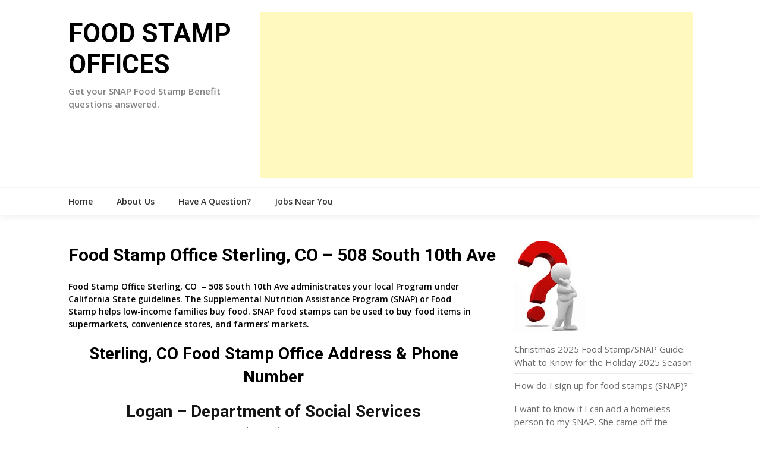

--- FILE ---
content_type: text/html; charset=utf-8
request_url: https://www.google.com/recaptcha/api2/anchor?ar=1&k=6LeWRYAUAAAAAGrEKx89Vs8TxaTyrTWP7HksZPLm&co=aHR0cHM6Ly9mb29kc3RhbXBvZmZpY2UudXM6NDQz&hl=en&v=PoyoqOPhxBO7pBk68S4YbpHZ&theme=light&size=normal&anchor-ms=20000&execute-ms=30000&cb=q8lom5nt9kxj
body_size: 50472
content:
<!DOCTYPE HTML><html dir="ltr" lang="en"><head><meta http-equiv="Content-Type" content="text/html; charset=UTF-8">
<meta http-equiv="X-UA-Compatible" content="IE=edge">
<title>reCAPTCHA</title>
<style type="text/css">
/* cyrillic-ext */
@font-face {
  font-family: 'Roboto';
  font-style: normal;
  font-weight: 400;
  font-stretch: 100%;
  src: url(//fonts.gstatic.com/s/roboto/v48/KFO7CnqEu92Fr1ME7kSn66aGLdTylUAMa3GUBHMdazTgWw.woff2) format('woff2');
  unicode-range: U+0460-052F, U+1C80-1C8A, U+20B4, U+2DE0-2DFF, U+A640-A69F, U+FE2E-FE2F;
}
/* cyrillic */
@font-face {
  font-family: 'Roboto';
  font-style: normal;
  font-weight: 400;
  font-stretch: 100%;
  src: url(//fonts.gstatic.com/s/roboto/v48/KFO7CnqEu92Fr1ME7kSn66aGLdTylUAMa3iUBHMdazTgWw.woff2) format('woff2');
  unicode-range: U+0301, U+0400-045F, U+0490-0491, U+04B0-04B1, U+2116;
}
/* greek-ext */
@font-face {
  font-family: 'Roboto';
  font-style: normal;
  font-weight: 400;
  font-stretch: 100%;
  src: url(//fonts.gstatic.com/s/roboto/v48/KFO7CnqEu92Fr1ME7kSn66aGLdTylUAMa3CUBHMdazTgWw.woff2) format('woff2');
  unicode-range: U+1F00-1FFF;
}
/* greek */
@font-face {
  font-family: 'Roboto';
  font-style: normal;
  font-weight: 400;
  font-stretch: 100%;
  src: url(//fonts.gstatic.com/s/roboto/v48/KFO7CnqEu92Fr1ME7kSn66aGLdTylUAMa3-UBHMdazTgWw.woff2) format('woff2');
  unicode-range: U+0370-0377, U+037A-037F, U+0384-038A, U+038C, U+038E-03A1, U+03A3-03FF;
}
/* math */
@font-face {
  font-family: 'Roboto';
  font-style: normal;
  font-weight: 400;
  font-stretch: 100%;
  src: url(//fonts.gstatic.com/s/roboto/v48/KFO7CnqEu92Fr1ME7kSn66aGLdTylUAMawCUBHMdazTgWw.woff2) format('woff2');
  unicode-range: U+0302-0303, U+0305, U+0307-0308, U+0310, U+0312, U+0315, U+031A, U+0326-0327, U+032C, U+032F-0330, U+0332-0333, U+0338, U+033A, U+0346, U+034D, U+0391-03A1, U+03A3-03A9, U+03B1-03C9, U+03D1, U+03D5-03D6, U+03F0-03F1, U+03F4-03F5, U+2016-2017, U+2034-2038, U+203C, U+2040, U+2043, U+2047, U+2050, U+2057, U+205F, U+2070-2071, U+2074-208E, U+2090-209C, U+20D0-20DC, U+20E1, U+20E5-20EF, U+2100-2112, U+2114-2115, U+2117-2121, U+2123-214F, U+2190, U+2192, U+2194-21AE, U+21B0-21E5, U+21F1-21F2, U+21F4-2211, U+2213-2214, U+2216-22FF, U+2308-230B, U+2310, U+2319, U+231C-2321, U+2336-237A, U+237C, U+2395, U+239B-23B7, U+23D0, U+23DC-23E1, U+2474-2475, U+25AF, U+25B3, U+25B7, U+25BD, U+25C1, U+25CA, U+25CC, U+25FB, U+266D-266F, U+27C0-27FF, U+2900-2AFF, U+2B0E-2B11, U+2B30-2B4C, U+2BFE, U+3030, U+FF5B, U+FF5D, U+1D400-1D7FF, U+1EE00-1EEFF;
}
/* symbols */
@font-face {
  font-family: 'Roboto';
  font-style: normal;
  font-weight: 400;
  font-stretch: 100%;
  src: url(//fonts.gstatic.com/s/roboto/v48/KFO7CnqEu92Fr1ME7kSn66aGLdTylUAMaxKUBHMdazTgWw.woff2) format('woff2');
  unicode-range: U+0001-000C, U+000E-001F, U+007F-009F, U+20DD-20E0, U+20E2-20E4, U+2150-218F, U+2190, U+2192, U+2194-2199, U+21AF, U+21E6-21F0, U+21F3, U+2218-2219, U+2299, U+22C4-22C6, U+2300-243F, U+2440-244A, U+2460-24FF, U+25A0-27BF, U+2800-28FF, U+2921-2922, U+2981, U+29BF, U+29EB, U+2B00-2BFF, U+4DC0-4DFF, U+FFF9-FFFB, U+10140-1018E, U+10190-1019C, U+101A0, U+101D0-101FD, U+102E0-102FB, U+10E60-10E7E, U+1D2C0-1D2D3, U+1D2E0-1D37F, U+1F000-1F0FF, U+1F100-1F1AD, U+1F1E6-1F1FF, U+1F30D-1F30F, U+1F315, U+1F31C, U+1F31E, U+1F320-1F32C, U+1F336, U+1F378, U+1F37D, U+1F382, U+1F393-1F39F, U+1F3A7-1F3A8, U+1F3AC-1F3AF, U+1F3C2, U+1F3C4-1F3C6, U+1F3CA-1F3CE, U+1F3D4-1F3E0, U+1F3ED, U+1F3F1-1F3F3, U+1F3F5-1F3F7, U+1F408, U+1F415, U+1F41F, U+1F426, U+1F43F, U+1F441-1F442, U+1F444, U+1F446-1F449, U+1F44C-1F44E, U+1F453, U+1F46A, U+1F47D, U+1F4A3, U+1F4B0, U+1F4B3, U+1F4B9, U+1F4BB, U+1F4BF, U+1F4C8-1F4CB, U+1F4D6, U+1F4DA, U+1F4DF, U+1F4E3-1F4E6, U+1F4EA-1F4ED, U+1F4F7, U+1F4F9-1F4FB, U+1F4FD-1F4FE, U+1F503, U+1F507-1F50B, U+1F50D, U+1F512-1F513, U+1F53E-1F54A, U+1F54F-1F5FA, U+1F610, U+1F650-1F67F, U+1F687, U+1F68D, U+1F691, U+1F694, U+1F698, U+1F6AD, U+1F6B2, U+1F6B9-1F6BA, U+1F6BC, U+1F6C6-1F6CF, U+1F6D3-1F6D7, U+1F6E0-1F6EA, U+1F6F0-1F6F3, U+1F6F7-1F6FC, U+1F700-1F7FF, U+1F800-1F80B, U+1F810-1F847, U+1F850-1F859, U+1F860-1F887, U+1F890-1F8AD, U+1F8B0-1F8BB, U+1F8C0-1F8C1, U+1F900-1F90B, U+1F93B, U+1F946, U+1F984, U+1F996, U+1F9E9, U+1FA00-1FA6F, U+1FA70-1FA7C, U+1FA80-1FA89, U+1FA8F-1FAC6, U+1FACE-1FADC, U+1FADF-1FAE9, U+1FAF0-1FAF8, U+1FB00-1FBFF;
}
/* vietnamese */
@font-face {
  font-family: 'Roboto';
  font-style: normal;
  font-weight: 400;
  font-stretch: 100%;
  src: url(//fonts.gstatic.com/s/roboto/v48/KFO7CnqEu92Fr1ME7kSn66aGLdTylUAMa3OUBHMdazTgWw.woff2) format('woff2');
  unicode-range: U+0102-0103, U+0110-0111, U+0128-0129, U+0168-0169, U+01A0-01A1, U+01AF-01B0, U+0300-0301, U+0303-0304, U+0308-0309, U+0323, U+0329, U+1EA0-1EF9, U+20AB;
}
/* latin-ext */
@font-face {
  font-family: 'Roboto';
  font-style: normal;
  font-weight: 400;
  font-stretch: 100%;
  src: url(//fonts.gstatic.com/s/roboto/v48/KFO7CnqEu92Fr1ME7kSn66aGLdTylUAMa3KUBHMdazTgWw.woff2) format('woff2');
  unicode-range: U+0100-02BA, U+02BD-02C5, U+02C7-02CC, U+02CE-02D7, U+02DD-02FF, U+0304, U+0308, U+0329, U+1D00-1DBF, U+1E00-1E9F, U+1EF2-1EFF, U+2020, U+20A0-20AB, U+20AD-20C0, U+2113, U+2C60-2C7F, U+A720-A7FF;
}
/* latin */
@font-face {
  font-family: 'Roboto';
  font-style: normal;
  font-weight: 400;
  font-stretch: 100%;
  src: url(//fonts.gstatic.com/s/roboto/v48/KFO7CnqEu92Fr1ME7kSn66aGLdTylUAMa3yUBHMdazQ.woff2) format('woff2');
  unicode-range: U+0000-00FF, U+0131, U+0152-0153, U+02BB-02BC, U+02C6, U+02DA, U+02DC, U+0304, U+0308, U+0329, U+2000-206F, U+20AC, U+2122, U+2191, U+2193, U+2212, U+2215, U+FEFF, U+FFFD;
}
/* cyrillic-ext */
@font-face {
  font-family: 'Roboto';
  font-style: normal;
  font-weight: 500;
  font-stretch: 100%;
  src: url(//fonts.gstatic.com/s/roboto/v48/KFO7CnqEu92Fr1ME7kSn66aGLdTylUAMa3GUBHMdazTgWw.woff2) format('woff2');
  unicode-range: U+0460-052F, U+1C80-1C8A, U+20B4, U+2DE0-2DFF, U+A640-A69F, U+FE2E-FE2F;
}
/* cyrillic */
@font-face {
  font-family: 'Roboto';
  font-style: normal;
  font-weight: 500;
  font-stretch: 100%;
  src: url(//fonts.gstatic.com/s/roboto/v48/KFO7CnqEu92Fr1ME7kSn66aGLdTylUAMa3iUBHMdazTgWw.woff2) format('woff2');
  unicode-range: U+0301, U+0400-045F, U+0490-0491, U+04B0-04B1, U+2116;
}
/* greek-ext */
@font-face {
  font-family: 'Roboto';
  font-style: normal;
  font-weight: 500;
  font-stretch: 100%;
  src: url(//fonts.gstatic.com/s/roboto/v48/KFO7CnqEu92Fr1ME7kSn66aGLdTylUAMa3CUBHMdazTgWw.woff2) format('woff2');
  unicode-range: U+1F00-1FFF;
}
/* greek */
@font-face {
  font-family: 'Roboto';
  font-style: normal;
  font-weight: 500;
  font-stretch: 100%;
  src: url(//fonts.gstatic.com/s/roboto/v48/KFO7CnqEu92Fr1ME7kSn66aGLdTylUAMa3-UBHMdazTgWw.woff2) format('woff2');
  unicode-range: U+0370-0377, U+037A-037F, U+0384-038A, U+038C, U+038E-03A1, U+03A3-03FF;
}
/* math */
@font-face {
  font-family: 'Roboto';
  font-style: normal;
  font-weight: 500;
  font-stretch: 100%;
  src: url(//fonts.gstatic.com/s/roboto/v48/KFO7CnqEu92Fr1ME7kSn66aGLdTylUAMawCUBHMdazTgWw.woff2) format('woff2');
  unicode-range: U+0302-0303, U+0305, U+0307-0308, U+0310, U+0312, U+0315, U+031A, U+0326-0327, U+032C, U+032F-0330, U+0332-0333, U+0338, U+033A, U+0346, U+034D, U+0391-03A1, U+03A3-03A9, U+03B1-03C9, U+03D1, U+03D5-03D6, U+03F0-03F1, U+03F4-03F5, U+2016-2017, U+2034-2038, U+203C, U+2040, U+2043, U+2047, U+2050, U+2057, U+205F, U+2070-2071, U+2074-208E, U+2090-209C, U+20D0-20DC, U+20E1, U+20E5-20EF, U+2100-2112, U+2114-2115, U+2117-2121, U+2123-214F, U+2190, U+2192, U+2194-21AE, U+21B0-21E5, U+21F1-21F2, U+21F4-2211, U+2213-2214, U+2216-22FF, U+2308-230B, U+2310, U+2319, U+231C-2321, U+2336-237A, U+237C, U+2395, U+239B-23B7, U+23D0, U+23DC-23E1, U+2474-2475, U+25AF, U+25B3, U+25B7, U+25BD, U+25C1, U+25CA, U+25CC, U+25FB, U+266D-266F, U+27C0-27FF, U+2900-2AFF, U+2B0E-2B11, U+2B30-2B4C, U+2BFE, U+3030, U+FF5B, U+FF5D, U+1D400-1D7FF, U+1EE00-1EEFF;
}
/* symbols */
@font-face {
  font-family: 'Roboto';
  font-style: normal;
  font-weight: 500;
  font-stretch: 100%;
  src: url(//fonts.gstatic.com/s/roboto/v48/KFO7CnqEu92Fr1ME7kSn66aGLdTylUAMaxKUBHMdazTgWw.woff2) format('woff2');
  unicode-range: U+0001-000C, U+000E-001F, U+007F-009F, U+20DD-20E0, U+20E2-20E4, U+2150-218F, U+2190, U+2192, U+2194-2199, U+21AF, U+21E6-21F0, U+21F3, U+2218-2219, U+2299, U+22C4-22C6, U+2300-243F, U+2440-244A, U+2460-24FF, U+25A0-27BF, U+2800-28FF, U+2921-2922, U+2981, U+29BF, U+29EB, U+2B00-2BFF, U+4DC0-4DFF, U+FFF9-FFFB, U+10140-1018E, U+10190-1019C, U+101A0, U+101D0-101FD, U+102E0-102FB, U+10E60-10E7E, U+1D2C0-1D2D3, U+1D2E0-1D37F, U+1F000-1F0FF, U+1F100-1F1AD, U+1F1E6-1F1FF, U+1F30D-1F30F, U+1F315, U+1F31C, U+1F31E, U+1F320-1F32C, U+1F336, U+1F378, U+1F37D, U+1F382, U+1F393-1F39F, U+1F3A7-1F3A8, U+1F3AC-1F3AF, U+1F3C2, U+1F3C4-1F3C6, U+1F3CA-1F3CE, U+1F3D4-1F3E0, U+1F3ED, U+1F3F1-1F3F3, U+1F3F5-1F3F7, U+1F408, U+1F415, U+1F41F, U+1F426, U+1F43F, U+1F441-1F442, U+1F444, U+1F446-1F449, U+1F44C-1F44E, U+1F453, U+1F46A, U+1F47D, U+1F4A3, U+1F4B0, U+1F4B3, U+1F4B9, U+1F4BB, U+1F4BF, U+1F4C8-1F4CB, U+1F4D6, U+1F4DA, U+1F4DF, U+1F4E3-1F4E6, U+1F4EA-1F4ED, U+1F4F7, U+1F4F9-1F4FB, U+1F4FD-1F4FE, U+1F503, U+1F507-1F50B, U+1F50D, U+1F512-1F513, U+1F53E-1F54A, U+1F54F-1F5FA, U+1F610, U+1F650-1F67F, U+1F687, U+1F68D, U+1F691, U+1F694, U+1F698, U+1F6AD, U+1F6B2, U+1F6B9-1F6BA, U+1F6BC, U+1F6C6-1F6CF, U+1F6D3-1F6D7, U+1F6E0-1F6EA, U+1F6F0-1F6F3, U+1F6F7-1F6FC, U+1F700-1F7FF, U+1F800-1F80B, U+1F810-1F847, U+1F850-1F859, U+1F860-1F887, U+1F890-1F8AD, U+1F8B0-1F8BB, U+1F8C0-1F8C1, U+1F900-1F90B, U+1F93B, U+1F946, U+1F984, U+1F996, U+1F9E9, U+1FA00-1FA6F, U+1FA70-1FA7C, U+1FA80-1FA89, U+1FA8F-1FAC6, U+1FACE-1FADC, U+1FADF-1FAE9, U+1FAF0-1FAF8, U+1FB00-1FBFF;
}
/* vietnamese */
@font-face {
  font-family: 'Roboto';
  font-style: normal;
  font-weight: 500;
  font-stretch: 100%;
  src: url(//fonts.gstatic.com/s/roboto/v48/KFO7CnqEu92Fr1ME7kSn66aGLdTylUAMa3OUBHMdazTgWw.woff2) format('woff2');
  unicode-range: U+0102-0103, U+0110-0111, U+0128-0129, U+0168-0169, U+01A0-01A1, U+01AF-01B0, U+0300-0301, U+0303-0304, U+0308-0309, U+0323, U+0329, U+1EA0-1EF9, U+20AB;
}
/* latin-ext */
@font-face {
  font-family: 'Roboto';
  font-style: normal;
  font-weight: 500;
  font-stretch: 100%;
  src: url(//fonts.gstatic.com/s/roboto/v48/KFO7CnqEu92Fr1ME7kSn66aGLdTylUAMa3KUBHMdazTgWw.woff2) format('woff2');
  unicode-range: U+0100-02BA, U+02BD-02C5, U+02C7-02CC, U+02CE-02D7, U+02DD-02FF, U+0304, U+0308, U+0329, U+1D00-1DBF, U+1E00-1E9F, U+1EF2-1EFF, U+2020, U+20A0-20AB, U+20AD-20C0, U+2113, U+2C60-2C7F, U+A720-A7FF;
}
/* latin */
@font-face {
  font-family: 'Roboto';
  font-style: normal;
  font-weight: 500;
  font-stretch: 100%;
  src: url(//fonts.gstatic.com/s/roboto/v48/KFO7CnqEu92Fr1ME7kSn66aGLdTylUAMa3yUBHMdazQ.woff2) format('woff2');
  unicode-range: U+0000-00FF, U+0131, U+0152-0153, U+02BB-02BC, U+02C6, U+02DA, U+02DC, U+0304, U+0308, U+0329, U+2000-206F, U+20AC, U+2122, U+2191, U+2193, U+2212, U+2215, U+FEFF, U+FFFD;
}
/* cyrillic-ext */
@font-face {
  font-family: 'Roboto';
  font-style: normal;
  font-weight: 900;
  font-stretch: 100%;
  src: url(//fonts.gstatic.com/s/roboto/v48/KFO7CnqEu92Fr1ME7kSn66aGLdTylUAMa3GUBHMdazTgWw.woff2) format('woff2');
  unicode-range: U+0460-052F, U+1C80-1C8A, U+20B4, U+2DE0-2DFF, U+A640-A69F, U+FE2E-FE2F;
}
/* cyrillic */
@font-face {
  font-family: 'Roboto';
  font-style: normal;
  font-weight: 900;
  font-stretch: 100%;
  src: url(//fonts.gstatic.com/s/roboto/v48/KFO7CnqEu92Fr1ME7kSn66aGLdTylUAMa3iUBHMdazTgWw.woff2) format('woff2');
  unicode-range: U+0301, U+0400-045F, U+0490-0491, U+04B0-04B1, U+2116;
}
/* greek-ext */
@font-face {
  font-family: 'Roboto';
  font-style: normal;
  font-weight: 900;
  font-stretch: 100%;
  src: url(//fonts.gstatic.com/s/roboto/v48/KFO7CnqEu92Fr1ME7kSn66aGLdTylUAMa3CUBHMdazTgWw.woff2) format('woff2');
  unicode-range: U+1F00-1FFF;
}
/* greek */
@font-face {
  font-family: 'Roboto';
  font-style: normal;
  font-weight: 900;
  font-stretch: 100%;
  src: url(//fonts.gstatic.com/s/roboto/v48/KFO7CnqEu92Fr1ME7kSn66aGLdTylUAMa3-UBHMdazTgWw.woff2) format('woff2');
  unicode-range: U+0370-0377, U+037A-037F, U+0384-038A, U+038C, U+038E-03A1, U+03A3-03FF;
}
/* math */
@font-face {
  font-family: 'Roboto';
  font-style: normal;
  font-weight: 900;
  font-stretch: 100%;
  src: url(//fonts.gstatic.com/s/roboto/v48/KFO7CnqEu92Fr1ME7kSn66aGLdTylUAMawCUBHMdazTgWw.woff2) format('woff2');
  unicode-range: U+0302-0303, U+0305, U+0307-0308, U+0310, U+0312, U+0315, U+031A, U+0326-0327, U+032C, U+032F-0330, U+0332-0333, U+0338, U+033A, U+0346, U+034D, U+0391-03A1, U+03A3-03A9, U+03B1-03C9, U+03D1, U+03D5-03D6, U+03F0-03F1, U+03F4-03F5, U+2016-2017, U+2034-2038, U+203C, U+2040, U+2043, U+2047, U+2050, U+2057, U+205F, U+2070-2071, U+2074-208E, U+2090-209C, U+20D0-20DC, U+20E1, U+20E5-20EF, U+2100-2112, U+2114-2115, U+2117-2121, U+2123-214F, U+2190, U+2192, U+2194-21AE, U+21B0-21E5, U+21F1-21F2, U+21F4-2211, U+2213-2214, U+2216-22FF, U+2308-230B, U+2310, U+2319, U+231C-2321, U+2336-237A, U+237C, U+2395, U+239B-23B7, U+23D0, U+23DC-23E1, U+2474-2475, U+25AF, U+25B3, U+25B7, U+25BD, U+25C1, U+25CA, U+25CC, U+25FB, U+266D-266F, U+27C0-27FF, U+2900-2AFF, U+2B0E-2B11, U+2B30-2B4C, U+2BFE, U+3030, U+FF5B, U+FF5D, U+1D400-1D7FF, U+1EE00-1EEFF;
}
/* symbols */
@font-face {
  font-family: 'Roboto';
  font-style: normal;
  font-weight: 900;
  font-stretch: 100%;
  src: url(//fonts.gstatic.com/s/roboto/v48/KFO7CnqEu92Fr1ME7kSn66aGLdTylUAMaxKUBHMdazTgWw.woff2) format('woff2');
  unicode-range: U+0001-000C, U+000E-001F, U+007F-009F, U+20DD-20E0, U+20E2-20E4, U+2150-218F, U+2190, U+2192, U+2194-2199, U+21AF, U+21E6-21F0, U+21F3, U+2218-2219, U+2299, U+22C4-22C6, U+2300-243F, U+2440-244A, U+2460-24FF, U+25A0-27BF, U+2800-28FF, U+2921-2922, U+2981, U+29BF, U+29EB, U+2B00-2BFF, U+4DC0-4DFF, U+FFF9-FFFB, U+10140-1018E, U+10190-1019C, U+101A0, U+101D0-101FD, U+102E0-102FB, U+10E60-10E7E, U+1D2C0-1D2D3, U+1D2E0-1D37F, U+1F000-1F0FF, U+1F100-1F1AD, U+1F1E6-1F1FF, U+1F30D-1F30F, U+1F315, U+1F31C, U+1F31E, U+1F320-1F32C, U+1F336, U+1F378, U+1F37D, U+1F382, U+1F393-1F39F, U+1F3A7-1F3A8, U+1F3AC-1F3AF, U+1F3C2, U+1F3C4-1F3C6, U+1F3CA-1F3CE, U+1F3D4-1F3E0, U+1F3ED, U+1F3F1-1F3F3, U+1F3F5-1F3F7, U+1F408, U+1F415, U+1F41F, U+1F426, U+1F43F, U+1F441-1F442, U+1F444, U+1F446-1F449, U+1F44C-1F44E, U+1F453, U+1F46A, U+1F47D, U+1F4A3, U+1F4B0, U+1F4B3, U+1F4B9, U+1F4BB, U+1F4BF, U+1F4C8-1F4CB, U+1F4D6, U+1F4DA, U+1F4DF, U+1F4E3-1F4E6, U+1F4EA-1F4ED, U+1F4F7, U+1F4F9-1F4FB, U+1F4FD-1F4FE, U+1F503, U+1F507-1F50B, U+1F50D, U+1F512-1F513, U+1F53E-1F54A, U+1F54F-1F5FA, U+1F610, U+1F650-1F67F, U+1F687, U+1F68D, U+1F691, U+1F694, U+1F698, U+1F6AD, U+1F6B2, U+1F6B9-1F6BA, U+1F6BC, U+1F6C6-1F6CF, U+1F6D3-1F6D7, U+1F6E0-1F6EA, U+1F6F0-1F6F3, U+1F6F7-1F6FC, U+1F700-1F7FF, U+1F800-1F80B, U+1F810-1F847, U+1F850-1F859, U+1F860-1F887, U+1F890-1F8AD, U+1F8B0-1F8BB, U+1F8C0-1F8C1, U+1F900-1F90B, U+1F93B, U+1F946, U+1F984, U+1F996, U+1F9E9, U+1FA00-1FA6F, U+1FA70-1FA7C, U+1FA80-1FA89, U+1FA8F-1FAC6, U+1FACE-1FADC, U+1FADF-1FAE9, U+1FAF0-1FAF8, U+1FB00-1FBFF;
}
/* vietnamese */
@font-face {
  font-family: 'Roboto';
  font-style: normal;
  font-weight: 900;
  font-stretch: 100%;
  src: url(//fonts.gstatic.com/s/roboto/v48/KFO7CnqEu92Fr1ME7kSn66aGLdTylUAMa3OUBHMdazTgWw.woff2) format('woff2');
  unicode-range: U+0102-0103, U+0110-0111, U+0128-0129, U+0168-0169, U+01A0-01A1, U+01AF-01B0, U+0300-0301, U+0303-0304, U+0308-0309, U+0323, U+0329, U+1EA0-1EF9, U+20AB;
}
/* latin-ext */
@font-face {
  font-family: 'Roboto';
  font-style: normal;
  font-weight: 900;
  font-stretch: 100%;
  src: url(//fonts.gstatic.com/s/roboto/v48/KFO7CnqEu92Fr1ME7kSn66aGLdTylUAMa3KUBHMdazTgWw.woff2) format('woff2');
  unicode-range: U+0100-02BA, U+02BD-02C5, U+02C7-02CC, U+02CE-02D7, U+02DD-02FF, U+0304, U+0308, U+0329, U+1D00-1DBF, U+1E00-1E9F, U+1EF2-1EFF, U+2020, U+20A0-20AB, U+20AD-20C0, U+2113, U+2C60-2C7F, U+A720-A7FF;
}
/* latin */
@font-face {
  font-family: 'Roboto';
  font-style: normal;
  font-weight: 900;
  font-stretch: 100%;
  src: url(//fonts.gstatic.com/s/roboto/v48/KFO7CnqEu92Fr1ME7kSn66aGLdTylUAMa3yUBHMdazQ.woff2) format('woff2');
  unicode-range: U+0000-00FF, U+0131, U+0152-0153, U+02BB-02BC, U+02C6, U+02DA, U+02DC, U+0304, U+0308, U+0329, U+2000-206F, U+20AC, U+2122, U+2191, U+2193, U+2212, U+2215, U+FEFF, U+FFFD;
}

</style>
<link rel="stylesheet" type="text/css" href="https://www.gstatic.com/recaptcha/releases/PoyoqOPhxBO7pBk68S4YbpHZ/styles__ltr.css">
<script nonce="99xA0doqmDYCxljHuE5qvQ" type="text/javascript">window['__recaptcha_api'] = 'https://www.google.com/recaptcha/api2/';</script>
<script type="text/javascript" src="https://www.gstatic.com/recaptcha/releases/PoyoqOPhxBO7pBk68S4YbpHZ/recaptcha__en.js" nonce="99xA0doqmDYCxljHuE5qvQ">
      
    </script></head>
<body><div id="rc-anchor-alert" class="rc-anchor-alert"></div>
<input type="hidden" id="recaptcha-token" value="[base64]">
<script type="text/javascript" nonce="99xA0doqmDYCxljHuE5qvQ">
      recaptcha.anchor.Main.init("[\x22ainput\x22,[\x22bgdata\x22,\x22\x22,\[base64]/[base64]/[base64]/KE4oMTI0LHYsdi5HKSxMWihsLHYpKTpOKDEyNCx2LGwpLFYpLHYpLFQpKSxGKDE3MSx2KX0scjc9ZnVuY3Rpb24obCl7cmV0dXJuIGx9LEM9ZnVuY3Rpb24obCxWLHYpe04odixsLFYpLFZbYWtdPTI3OTZ9LG49ZnVuY3Rpb24obCxWKXtWLlg9KChWLlg/[base64]/[base64]/[base64]/[base64]/[base64]/[base64]/[base64]/[base64]/[base64]/[base64]/[base64]\\u003d\x22,\[base64]\\u003d\\u003d\x22,\x22w5ZuMhVYLMKpDhbCoMObwqDDtmzCvxQ3YH8IB8KYUMO2woTDpThWUE3CqMOrN8OvQE5IMRt9w5bCg1QDHnQYw47Dl8Oow4dbwpXDlWQQYC0Rw73DhREGwrHDjsO0w4wIw5cEMHDCoMOya8OGw5wYOMKiw7xscSHDr8OXYcOtdMOHYxnCpG3CngrDnl/CpMKqDMKWM8OBN3XDpTDDmSDDkcOOwqzCvsKDw7AhbcO9w75PHB/DoFvCsnvCgm7DuxU6U3HDkcOCw6/[base64]/wqLCpcOJMhgNw6UCwpILwqbCsAjDqMOlRcKFM1LCoXJxf8O5WE5UccK9wprDtD3CnBQCw5R7wrfDg8KIwpM2TsK/w5lqw79kKQQEw6tTPHIWw4zDtgHDpsOUCsOXOMOFH2MUZRBlwqrCkMOzwrRaZ8OkwqIEw5kJw7HCrsOzCCdfLkDCn8O/w6XCkUzDocOqUMK9AMOUQRLCocKff8OXIcKVWQrDtBQ7eVPCvsOaO8Kow73DgsK2JsOIw5QAw48cwqTDgzx/fw/DhEXCqjJ2KMOkecKwUcOOP8KWPsK+wrsOw4bDiybCqcOAXsOFwpjCiW3CgcOcw7gQcncOw5k/[base64]/CjWx/w6rCoXnDmEPCgMOhNcODb0QIE37Dn8KEw4U/CwbCvsOlwqPDiMKPw5ovA8KlwoNGRsKKKsOSf8O0w77Du8KBLWrCvgJoDVgnwrM/ZcOycDhRVsOCwozCg8OzwpZjNsO2w6PDlCUrwrHDpsO1w5zDp8K3wrlEw7zCiVrDnSnCpcKawo/ClMO4wpnCpsOXwpDCm8Kib34BL8KPw4hIwpY0V2fCqkbCocKUwpvDvMOXPMKtwrfCncOXPmY1QwASTMKxdcO6w4bDjW/[base64]/DlxB9woTCpcOZOm/[base64]/w5fDoD9Yw69WJQzDqCNBw4/CniBKw5bCilfDhSZbBcOhw6XCoXBqwqDCrVJcw5dDMMKgSsKna8OABcKGNcKsJGF6w4tyw6HDrTYnDCUFwrnCt8KVNTVaw6zDrmkGwr8Ww6vClgvCnxjCsgvCmMOUF8KHwqY3w5E3w7ZIfMO/wo3Cug4gfMO/Q0PDiWLClcOMeh/DqmRsSENObsKHNA1bwo0uw6PDo3dOwrrDtMKQw57CnBg9DsKEwpnDlcOLwpdCwqUGFz4zbjjCjwnDpArDtnzCs8KcKcKiwpTDqHLChX8lw70UHsO0FWrCq8Kew57CrcKBIsK/fxxswp1iwoE4w41Zwp4lS8KBITsVDW1TRsOYPUjCrMK7w457wpXDnyJGw6oFwokDwrlQflFtEWkMBcOvVybCuFrDhcOOd2VZwpXDu8ODw4kjwrDDmmcVbyITw5nCvcKxOMOYFMKgw4ZpaU/CjC7CtEJfwolZHMKiw7vDtsKyC8K3aGvDocOoa8OzPcKnI0fCmcOhw4bCjCLDjydMwqQQVMKZwq4Qw4vCk8OBKjLCqsOIwqQnLjJUw4s6Ti5iw6hNUMO0wrHDtsOjY2MVGizDlcKow7/[base64]/wojCssKlwqDDpcOyPF/DmlQtw5XDjD8uYMOVP3g1THnDrCLCiidnw7RwE0dtw7BRTMOKWhl3w5rCuQjCpMKsw6VGwovDrMOCwp7DoSE9H8OlwoHDvsKGPcOhVAbCi0vCtWDDmsKTfMO1w6VAwq3DhhQ8wo9HwpzCql4jw5TDhm/DkMO4w7/[base64]/Cr8OUMsKLYQjCvcKHwp4Twrwhw7LDglwKwrTCtk3CvcK3w7RjKh8/w5oYwqXCicOhfDvDsxHDpMKwScOgTm5ywoPDvTnDhQ4/[base64]/DllZ+wofDm8O/[base64]/bFzCssOLwp7Ci8KGfMKYKWjDp3VFwrEfwpFGJSvCqcKVL8O+w5wmbMOgVk3CiMOQw73ChjIUw7N/Q8KZwrJPQsKeM3Fkw6Eiwq7CusOYwoY8woMzw44LX3fCvcKcwq3CnMO3w54MKMO/w53Dt3IpwrDDs8OpwrHDv0kUF8KKw44MFCRMCsOawpzDl8KJwrQeWyxxw5Mcw4rChTHDnR94XMOyw63CpFXCm8KWZsO/PcOzwpUTwoZgHCRRw7XCqEDCmMORG8O+w60gw71aEMONwqFdwpvDlSR5MxkUdzB3wpB5YMKUw5ljw7TDo8OxwrQYw5vDoGLCh8KAwpvDkGTDmDY2w7opLF7CtUNEw6/DhX7ChA3CmMOCwp7Ci8K8BcKHwr5pwrwuJ0FJU2hDw4xFw6XDn1nDi8OnwqnCsMKnwpHDiMKwXWx2FRcxLU1ZAmTDm8KMwqUQw4JXDcKYR8OKw5XCn8OUH8Obwp/CjnRKPcO8CUjCi3Z/wqTDmx3DqG8VSMOew6Mgw4nCuWVbPT/DiMKIw4dGF8OYw4zCosOhTsObw6cOXRDDrkDDmx8xwpbDt1EXfcK9GiPDhBFZwqdeL8K6LcKKBsKOQ3QZwrM3w5F7w4AMw6FDw5rDow1+dVR/FsK2w7EiEsOzwpnDv8OQHsKCw4rDhH5HBcOjbcK5YmXCjztZwo1Dw7XDokFwTzlqw63Cv2IIw6lxOcOjCsK/[base64]/Cg8K2bVTDh2o8YEcDMA3CuMO5wpMhGnvCp8KMWBnDm0XCksOTw78gD8KMwrbChcKVM8ObFwbClMKZwqMsw57Cn8KPw6nCjUTDhwl0w7QXwplgwpbCr8KFw7DDtMOXZMO4KMOQw6Vdwp/[base64]/DrikNw7jDqWPCvAHCtBh3LsKiwrrClXpuwrvCuyJYw4PCnWDCj8KpG2c6wpzCpMKGw4vCgmXCssOmKMOKUigyOA9wS8OGwqXDrmV+bxrDucOIw4jCtcK7YsKHw6N9aj/[base64]/[base64]/DhcOkw5/CtMKCXgQsw4wbw7pZYXcyw63DhWrCq8KpNFbDqjDCiU3Ch8KcG3ICFGoWwpbCn8O0F8Kgwp/[base64]/FMO/[base64]/NQ7CoUPDgcKpwoA4w7x/w4rDgh4ew4/Cmw7DhMKXwpjDoFrDvwrCkcOAGmJZBsOhw69Swr7ClcOhwqkYwphnw6cEG8Ofwp/[base64]/CpVTDqFfChsOtw6TDgsK2XyfCgTbCnMOswpnDjcKowrh5CjvCtkkeRWfDrMOtR0LDgF7Cu8OMw67CpWMBKj1sw4TCsmPDgxUUbmshwofDqBc9Rw5qF8KCMMOeBQHCjcOaR8O6w7R5aHJRwq/Cg8OBLcKZLCUFNMKLw63CjzTCnkkdwp7DkcOKwonCgMOOw6rClcKhwocOw57CrcKbD8K+wqvChAhiwoYHT1LCiMKFw7TDicKiOsOHb37Dn8OnXTXDg1zDjMKxw4sZIMOHw43Ds0TCucK6NgF/NcOJSMONwozCqMKWwqMZw6nCpkw0wp/DjsKTw44ZJcKXeMOuTnbCtMO1NMKWwpk0Nkd6YcKMw5dHwqd6HcKcNsKEw7TCnRHCrsKcDMOiSnjDocO/[base64]/RBprw61iwp7CmcOew5LChQzDt8OEE8Oowo3CsDDDkHDDtFlCbMOWcAfDr8KLRMOCwqZbwoLChRHCj8KDwoBOw4JOwpjDnXxkQ8KQJlMdw6ljw7caw7rCrRYvMMKtw4BSw67DqsOhwp/Dih01EV3Dv8K4wrkqw5TCjQxHVsOxO8KcwopRw5RbaiDDl8OPwpDDjQYaw6fCpEoSw6vDrVd7wr/CmGgKwq9hCG/[base64]/Dr8OCw43Cpk3DoMO7ecKyDMODwpQQQcOoTDs0QkwreB7DhhbDsMOyesOjw4nCsMK9dy3Cp8K7BSfDk8KQNwccA8K8P8Odw77CpyDCmsOtw4XDk8Oawr3DlVV5Jiwmw5QbeQ/DksKbw446w4k5w4s/wrbDr8KWMQMtw7xdw6jCsnvDmMKNbcOMMsO/w73DncKMTANmwoU2GWh8B8OUw4DCvRfCisOIwo8YCsKOATNkw47Dnn/CuRTDrHrDkMO3wrptCMOUwqrCt8OtVMOXw7dvw5DCnlbCvMOeTcK+wrMQwrseCEw+w4DDlMOebH4cwp1hwprCuSZMw7U+EDwww6x8w5zDj8ObG1EwRlHCrcOGwqQwYcKLwojDocOWIcK/[base64]/[base64]/Ct8K4wq3DgQjDvcOywrJ8w7g/XsOGZ8K8w7fDrsKVRhbCmsOLw4vCuMKRBhzCtwnDnCdjw6MPwpDCpcKjYWnDsG7Cv8K0KXbCtcO1woQEJcO9w6gJw7kpIBcZecKYCU7CnMO7wrh2w5zCp8KOw4oHAQfCgUzCvhdQwqU6wq07MwQhwoEOdy/DhjACw77DhMKAUwkKw5Bkw44Iw4DDshrCjjvCiMOGw6vCgsKnJSpCQMKZwozDrxTDkBUeGsOyHMOOw5YWDsK7wpfCjsO9woXDkcOqVCt9agHDpVXCqMOwwoXCtRMIw6zCpcOsIknCq8K7XMKrO8OcwoPDsQrCsQFNVnTCjk8/wpbDmAJhYsO+E8KmN2DDtXvDlHw+RMKkQ8KmwqXDg2AHw6nDrMK8w41TeyHDpVszBhbDqkwxwp/Dv2fDnDrCvDVMwoUrwqDCnlxQJGo3RsK2IEw0dcKywrAewr8lw4VXw4EcZhvCnz9IDcKfQcOLwr/DrcORw57CoRQkVcOowqMxWsOAVXYFUwsjwr0Ww4l4wq3DqMOyHcOEw5HCgMOZRABKPQvDjsKswqEKw5s7wqTDpCPDn8K/wqp6wrrDogLCicOeSgMcI1/DnsOrSi0gw7bDowTCv8OCw7o3MFw6wo0BAMKKf8OYw54gwrw8OcKHw5/CtcOLHMOtwrxoGSzDnV5rIsKxcTTCg3g4wr7CiH0Iw7lGEsKWZk7CrCXDscOgPHfCn3Abw4dQT8K7CcKrUk8oVkrCvmzCn8KcclvCimXDjzlDesKIwoxBw77CncKzEw4hJDEXHcO4wo3DhsOZw4vDgmxOw4drYV/CnMOhNV7DosO8wocmLcO4wpHCnx8keMK4GFbDsCLCsMKwbxpHw59bRFrDlAM7wovCslnDnWZBw5R9w57DvlwGCMO/fsKBwogqwp9Iwo0uwqvDlsKNwq3CmB7DtsObeyPDvsOkLsKxSG3DoRouwpAjMsKAw6DDgcKww5pNwrh8wpE/eDbDmUbCpTgNw4nDi8O2TsOiAHcWwpZkwpPChsKuwojCpsKgw6fCl8KswqEpw7pjGjgawoYHQcOyw6LDsiNcNiMsdMO1wrbDicObPEPDqhzDrw9jRcOVw6zDjcOaw4/[base64]/Du8OaR8Kqw4vCiBfCjnJ9w4TDl8OZw4XCmsO+InfCp8Kxw4BPMCHCksOtA3hSEGrDpcKRTkpKaMKXPsKhbsKNw4fCjMOFcMONS8OQwoA8DVPCuMOewrTCisOdw7EnwpHCsDEUJsOEYC/[base64]/w5x0XMO1w5HCqsOuw63Dt8Kew77CnTd3wp7CkVFMFAbCmjDChCUtwr/Cl8OVTsOXwrfDqsK7w5AxfWnCgxHClcOpwrDDpxlMwrARcMOiw7fCoMKAw4TCgsKvDcOBAMKmw7TDusOtwovCrxjCslwcw6rCmxPCrn1Gw7/CnD1FwrLDrxZqw5rCgWLDoC7DocKZGcOoNsOsa8Krw4sswp/[base64]/wp5AW2sSLWrDnTIJwp7DhGPDoMOeLXHCscOnIcK9wo/[base64]/Cj0E6wq0ew6IxwqvCosKtwr8pw4vDg8KOwr3DoRPDkAvDpy9DwotROEvCksOUw4/CsMK9w4vCh8OjVcKPcsOCw6nCskjCs8KNw4wVwpfCjFJ7w6bDkMOgNgMGwp/ChC3DlA/ChMO7woDCr38dwq5QwrzDn8KJBcKRLcO7cWNZByIEbMK2wrkyw5FcQ2A1H8OKDHMgGATDrxddSsOODB8uVsKwDSjChy/[base64]/Ds8O2wojCtMOkYUw5wqfDrMKrwoMZYVbDvMOyS2PDhcOoS3XDv8Oyw4QSJsOtMsKKw5MHSnbDrsKRwrHDpQvCvcKcw47DoFbDm8KLw4hwSgQzLG91w7jDrcO0divDvQwaCcOaw799w54Lw7hYHF/CmcOUBF3CscKObMOIw6DDqztMw4nCvmNHwpAywonDjQfCncO8wqV9SsKTwp3DgsKKwoHClMKOw5lUH0fCoyR0RcOYwo7ClcKew77DhsKow77CpsKbDcO4G0DCkMKmw78GVF4vFcOXeizCkMKCwrHDmMOET8Oiw6/Dhl7Dj8KLwojCj2JQw7/[base64]/Di8KYJcKOSsO8woHDrGFqwqHCpxXDmMKVwpTCtcKGEsK9MC0rw5nCllltwocbwo1ZKFRqWVHDqcOtwoFhR2tVw4zCgCHDmjvDgzw6K21iFQoDwqhTw4jCnMO+wqjCvcKSPMOUw7cbwr0Bwp0TwofDiMOJwrTDlsKxN8KLAiYnFUBIV8OGw6FMw79owqM6wr/CqxZ+e1B6cMKdJ8KFXFLCpMOycGR3w5DCtcKUwp/Cun/ChmLDn8K1w4jCscKHw5AZwqvDvcOowo7CvilgE8KQwojDqcO8w7kuYsKqw5bCpcO4w5MQAsOiEATCj1oywr/CocO9f07DjycFw5FffnlJXW3Dl8OcUi9QwpVowoc4MTVTYlAJw4bDtMKhwrhxwogvN2gCIsKaCT5JHsKiwrXCtMKhfsOWccKqw5TCoMKJA8OLBMO8w7AWwrYewr3ChsKsw5Qewr5kw4DDt8K2AcKnZ8KwdzfDusKTw4EJLHjCrcKKOE3DuXzDiW/CpDYtWSzCs07DmDRgOGUqa8Oec8Otw7RaATfCjSlKLsKGUCsHwq0Rw6DCqcKtaMKywqzCqsKsw7x4w60aNcKEIkTDs8OEEsOPw5TDnUvCusO6wqAcPcO/CxTDlsOlPHpQOcOrw4DCoQnCnsORGkV/wqrDvEjDqMOmwpzCusKoZC7Dh8OwwqXCqk/Dp1c8wrzDmcKRwogEwo0Kwp7CqMKPwoLDk2DCh8K2wo/Dki9ewr5pwqIOw5/DgsOcYsOEw7J3OsOOXMKcaj3CusODwoIhw7HCpQfCpgVhXgrDjEYNwqLCkE4ecR/DgnLCg8KTG8OMwqskcizCh8KnLHEew63CpsO/wofCkcKSRcODw4RqDUPCrsOzbnI8w7HCp1/CisK9w7rDhmHDiWnCksKhVlVvO8KMw5wHCFfDg8KnwrEiP23CsMKxN8K4AB1sJsKwcg82FMKjY8KrOFEUZsKQw77DkMKRP8KOUCNfw5DDpjw3w7rCiAnDncKYwoApDF/CpsKmQcKYSsOyb8KBAxdPw4tow5jCtD3DpcKbO17CkcKDw5DDtcKLLcKbLEAIF8Kcw7DDhQc/H3cMwpvDg8OrO8OVOXZ6G8O0wrrDt8Kiw6pvwoPDhMKqLwvDvkhrfDIGQ8OPw7JTwr/DoVrDscOSCcOEeMKwbX5EwqsXWhlxf19Xwqwqw6DDtcKvJsKGwo7DhUDCicOXMcOTw5d6w64Cw5d3fUNxOxrDsC1OSsKkwqoMbzLDhMOId29Iw79daMONDsOMVzVgw4saK8O6w67CqMKeJxXCqcKcAnYbwpIxWSADWsOkwonCqFNcPMOJw5XDrMKawqPDiDrCiMOrw7/DgcOSesOOw4XDvsOaL8KKwp7Dh8OGw7NYbMOUwrQaw6TCjy1Hwq8iw7gSwoljZwrCqyUPw7ENXsO4acOCXcK2w6l9G8KvUMKxwpvChsOERMKjwrXCtBVpSAzCgEzDqFzCo8KgwplowpkpwrogEsOqw7ZCw4F9Pk3CisOewpDCpMOgw4fDuMOEwrfCmk/CgMKpwpZ+w4ccw4vDu3rChQzCiCUua8OZw4R0w6jDtRjDu0/DhTMxd13Dk0rDiF8Hw4o0bUHCtMOzw4zDs8O5wr1ADMO5IMO1L8OGfsOjwoshw4UFDsOUw59UwqrDmEc/FsOoZ8O/NMKLDjzCr8K1aC7Cu8K1wpjCrFnCqlMlXsOswqTDgSIHdAlWwqTCqcO0wrM/w60ywrTChxgUw7/[base64]/[base64]/w5PDqBNDwqfDpcOvwoAEw63CtMONw5/CkMKlEcKsYGhoT8OLwrhTGEHCssOAwr/CiWvDnsORw5DDt8KBUXZ2ZRbCqwPCmMKZLi3DhjjClw/[base64]/w4vDuCTCiMKjwovCocOEX8KfwpPDpcOOw6/DtE8qEcKlasOuWgcPHMODQSbDig3DisKZIMKMS8KowqzCrMKNISbCusK4wqnCsxF1w7TCv2wRV8OCaz5BwrXDmhHDvsKgw5nCuMO7w7QEIsOHw63CncKYSMOEw74Uw5jDpMKIwq3DgMKiFEVmwqc1WinDplbDoCvDkS7Dnx3DrMOGH1MAw6DCtS/ChUw7Mi7Cp8OHDsO/wofClcK5GMO1w6DDuMK1w7RccEEWdkp2bSUqw4XDtcO+wq/[base64]/CocO0w4cuCUErZF3Ci1TCqSAzwrnDmwHCpcOURX7Dg8K4DEHCtcKbUgcWw6/CpcOewofDqsKnOX0qF8Obw6xuaXI4wrh+FMOKesOlw5JCe8KwJj4pQsOgA8KUw5rCuMOrw4M2WMKhJhbCl8OGKwHCtMKDwobCqmvChMO1M0p3NMOuwrzDiy0ewoXChsOfVMOBw75lFsOrZXDCp8KKwp3CnybCghoew4IQPntBwpTCvgxmw4Frw73CpsO/[base64]/wozDrgrDosOFIcKeJW/DvcKPw5/[base64]/SzRUQcOFS8KSSiBJclNdfMOAOsOqT8OPw7loFwlWwr/[base64]/L3U9cVJFwqU9OsO+wqPCp39kwol3bzQSw6dwwpnChBkocjRww7B/dMO/GMOewpXCnsKEw7l6w4HDgg/DpcOjwpIUOcOvwphfw49lEkp/w74OUsKNGT/DucO4HsOTf8KyfcOBGMOvRD7CjcOmUMO6w7kieTMFwo7ChmnDkw/[base64]/Ck8K1K0jCk8OBXn0xwqBxQGXDsGXDmRbDsnTCnUxTw40Iw5INw4hFwqgSw7/[base64]/CtcOZb0LCkMO9PFXDjMKawrIaInUBYlt/w4tNOMOXOGwBC2QqZ8ObdMK1wrQsYwHCnTYywp5+wrAAw63Dl1/ChsOdRR8cLsK+M3loJlTDmmp2E8K+w4ACRsKwR2fCiAktAhPDr8O/w5PChMK4wp/Di07DtMKLBE/[base64]/CnsKfCQJUKmrDlHjCo8OfwrjDk3guwplHw53DsmrDu8Kcw47DhHV6w4Qjw5leYsKKwpPDniLDoXNpbl1gwp/[base64]/DrsOJwqcmw5HCqMKPw7rCoCDDnWtRasOTwoEJAWzCj8OMwpXCm8OLwr/CnHbCr8ORw73CtwjDpMKvw7DChMKkwr1SCFgUL8OBw6VDwo16N8OLWzUsBcKyBmjCg8K9LsKPw6jClyXCoCtzRmVlwr7DkCwaalXCqMO7ESvDjcOzwo10PVDCuznDjsOwwogbw6bDoMOXbxvDncOdw7kRQ8K1wrbDssKxKwEidG/DnXcFwplUJ8OneMOAwqB/w58Pw4rCnsOnN8Kjw6ZKwoDCvcOlwrgRwpjCpmnDq8KSKX1Rw7LCs2MkdcKmScKXw5/[base64]/Dm8Omw7R5H2hXwpDDvsK5w4FbExFQw67CrX7CvsO3UcKlw6XCqwNOwol7w40wwqTCqMKcw4ZccGDDjTjDsSfCucKLSMKAwqs8w6bDg8O/OATCh0/CqEHCtHzClsOKUsK8dMKSU3fDisKtw4fCpcKLTcKMw5nDvMO8FcKxFsKiKcOgw65xb8OkPsOKw67CvcKbwpt0wolnwqZew5Fbwq/DjMKLw7zDlsKPag5zIlhcM2l4wplbw7jDisOAwqjCj1nCj8KudTs7w4hNK0omwphoY2DDgx7CkwwzwpRCw5UEw4d1w4MpwpHDkBFadsOyw6nCrhBiwq7Ci07Dm8KdYcKWw77DoMK0wpvDusOrw6/[base64]/DmMKDwqIbw6IhK8Klw4jDocOowpDClBRcw53CusK5I8OAwpHDq8Obw6tdwojDhMKpw4wFw7bDqMO5w5ljwpnCgW8SwqLCrcKuw6Q/w744w6kaA8OpeDbDvm7Dt8Otwqg3wpXDjsOJCR7CmMKCwpXDj0tuZcOZw5J7w6bDtcK+M8KNB2PChC/CowvCj2AmA8KzewnCq8Kkwo5qwr4HScKawqDCiRzDnsOGNGfCn3ZhCMKUVcKwC3nDhT3Cq3DCgncxeMKbwpTDtiFAPkl/[base64]/DijvCoMK8wqRzwpXDnMKRwonCnwc3esKSwovDocKRwrI/c3bDgMOIwqw1csKsw6HCo8Ogw6fDtcO2w67DqDrDvsKmwo5Pw6tnw6A6DMOyXcKVwoVPL8Kew63Dk8OAw61RZwU3IgfDtVTCsWbDjEvCsnEhZcKxQ8OXFsKfZRJ1w5QrKyDDiwHDhcOOYsKPwqvDs31cwooSO8O/O8OFwpNFfsOeQ8K5Hxp/[base64]/FMK7S8K7TMOowo8KeMOaG2ghX8Khw6nCvMONwrjCocKEw4bCn8OdF09pAE3Ch8OXOHNtLxBnQglDwovDsMKHGhvCvcOaPXXDhmhswpMCw5PCicKgw7V6KsOkwrEpYgLDh8KIwpACKzHCmycuw4rDisKuw5rCmxnCilnDq8KVw4pGw6I+SiAfw5LDoQfCjsK/wopmw6nCn8KrX8O0wrsRwoB1wp3DoC7ChcOLMCXCksOew5bDjsOsdMKAw5xFwqwrbkw4ExVAHH7DqXF+wogmw43DjsK8w7HDkMOrMcO1wp0MaMKTecK4w4HCrTA0N17CjVnDn07DvcK4w47DpsOHwq15w4QjYhnDriDCq03Cpj/DmsOtw71pPMKYwo5cZ8KrcsOLOMODwpvClsKlw5xMw7MQwoXDpxVuwpcRwprDsXBOI8KxOcOXw4PDrMKZXgAdw7TDtSJyJBsaH3LDk8OudcO/USExQMOaccKBwrXDjcOQw4nDhsK5UEXCncOWccOLw7nDuMOCQFvDq2oHw7rDrsKXbQTCkcK3woTDt1XCu8OrccOQfcOabMK8w6PCusO4YMOowoBgw55qDsOCw4Jdwpk4YW5owphjw63DucOVwqouw5vDsMOXwpt+woPDlz/CkcKJwrDDomUWPcK/w7nDjX5nw4xiU8Oww7cTI8KpAzZ/w40ZasOsThYHw4kzw41FwpZyfRFeFAfDh8OTBiDCj1cKw4rDl8KPw4XDqV/CtkXCi8K6w6UKw6LDgk1AAMOiw70Ow4vCkw7DvizDj8Oww4jCuw3DkMOBwqzDuXPDo8OkwrTCnMKkw6PDu0EKY8OMw4guwqTCosOsVWjCosOtelXDmDrDsEcEwrXDtQ3DknfDkMKuEE/CpsK+w5t2WsKdFQATIhDDrH82wrsZJCfDmU7DhMONw60Pwr5Kw70jPMKGwrZ7HMKawqsGWhcEw7bDvsK3OcKJRT4gwqtsaMOIwpJCN0tHw7PDjMKhw4EbFjrCj8OfRMKCwoLCh8KFwqfDiTvCiMOlRA7Dig7CnUjDvmB8d8Kvw4bCr3TCgSAfSg/DsBEsw4fDvsOYe1Yjw61Uwp8wwpjDkMOXw7cPwqctwrbDg8KEIMO8R8K0PsK3wpnCjsKjwqMadcOBQXxZwpnCr8KcQVxjC1R9fWxLwqbCkHsCNSk9dkzDsTHDkA3CmjM/woPDvyksw63CjAPCu8ONw7xcVS0kFsK+HBrDisKyw5luORTCuStzw4LCmsKLY8OfA3rDlwkaw5oiwqgjccK/B8KQwrjCi8OhwrshFCQHLVjDtj3CvBXDo8OOwoYFUsKMw5vDt3MRYGLDhFvCm8KAw7vDlW9Ew6/CvsKHY8KaAh4uw4rCpUs6wo0xZMOBwoLCqlPCp8Ktwp1ZGMOtw47CnVrDnCLDnsKHEClmwr8yO3MZdsKOw6p3JCHCnsO8wrU7w4vDkcKNOgpdwrFgwp/DssKVcAt4bcKJJUREwo05wovDjg8OH8KMw5M2ImBRHihFPEIiw4YffsODE8OnWH/CnMOnUm7Dp2fCv8OOS8OwMWEtRMOlw4hqS8OnThnDrcO1PcK/w518wqEVPXzDrMOyY8KlU3zDpsK+w4kGw4ITw4HCqsOHw6xebWEuTMKFw4I1FcOdwr45wooEwpRgL8KIcnXCq8OaCcOAQsKnY0HCl8Ozwp7CgcOAWn1ow6fDmAoHEwfCuXfDow8Aw7XDpXPCgxA1VH/CiWddwp3Dm8KBw6DDqCobw6LDtMORw4fChAg5AMKHwo5mwopqDsOhID/[base64]/[base64]/Cq8OzSA9wawPDu8K6RBzCqRPDmDRGcR1Ww7jDm2DDpmxIwrTDoREvwrAZwrwzWcOpw5J4Fk/DlsKcw75QBF1uKsOWwrDDvD4pb2bDmBDDtcOwwql+wqPDlmrDlcKQBMOwwqfCg8O+w4Jaw5gDw77Dg8OBw71TwrV1wrHCrcOCOcODYMKnVn0/[base64]/w5fCk8KSVxbDuXFBw7cHHcKfQ8OZXhROP8K0w5zDn8O/[base64]/[base64]/Cl3LCh1jCpsOaByPCrsK+ShYxw4PDjcK3w4J0D8OXw5YFw5cEwrg3EwRnbMKww6hEwoPChVXDrsKUBC7DvjLDlMKGwrNoYUREMwrCs8OfLsKVQcKqdMOsw54bwrvDpMOIAsONwoF4L8OWAnbDhzhFw7/CksOww4YRw7bCkMKkwrUndsKca8K2GMK7U8OMCy/DkiB/w7hgworDkSY7wpXCgMK7wrzDmB8JTsOSw54bUGkpw44hw4FVOcODQ8OMw47DlDkIUcKVVWHCjwMew61xYS3Cu8Krw60QwqjCu8KcHloKwqMGdh1sw69cI8KfwpJob8Oxw5XCql9zw4HDrsO9wqkgdxI/FMOHSCx6wp5rBMKZw5nCocKOw4EXwqrDn3JOwpRdwr16MBw4AcOaMG3DmzfCtMOtw5Mlw59Nw7NPdFV5AsKjDQDCr8KUQcOcD3h5WR/DgX1Qwp3Djl5cHsOUw6drwqdFw74ywpJkYkVhXMKhScOnw6MkwqpgwqjDlsK+E8K2wo5BLUkyY8KpwphXFSEpbB0ZwpLDpsOSFMKpGsOHDyrCiiLCpMOgGMKLM2F+w7XCq8Orf8Ouw4c4CcK1fmbCnMO/woDCjX/Co2t+w63ChcKNw4IKfAo2PcK7CyzCuAPCsUoHw4nDpcOTw7TCpC7DtQx/Il9jHsKPwpMJB8OFw79xwqFVEcKnwqHDisKhw64aw5zCvwdOBgzChsOmw4N8asKhw6DDucKww7LCnEoUwo1lGHUrX2whw7hrw5NLwohFHsKFAcOhwqbDgVhCAcOrwp/DjMOlHnVWw4/CkwHDrVfDnRnCt8OVWSpcJ8O2c8O2w4trw4rDmkbCjsOCw6TDjcOow5MOTWl3f8OvfgTCncKhDTgiw501w7PDqMO/[base64]/Cqy7CmsOeLho3w5cow4XDvcKkOVfDiWfCtAcAwrrCh8KYI8KxwqU2w4VgwqTCv8OaBsOWJELDjMKUw7HDlxrChDLDtMKvw7ZpAMOZFFwcTsKELsKBD8K+KEklBcKTwpAzIk7CisKHHsO3w5EAwrk/andlw7hEwozCisKhf8KNwpZMw7DDusK8wrbDk1s/AsKLwqnDmXvDgsOGw5U/wq5wwpjCtcOmw7fCtRx5w7Vtwr18w5nChD7DknJgRnkGJMKZwpBUWcK/[base64]/DqcKnw5jDgjRvw7PDnR49FcOOwrLDpB3DnD9Xw6jCskYxwo/[base64]/DkC7DqMO4QgfCkhlBB2BacMKOa2DCtsOZwppxwr4Kw41+IcK6wpbDh8OtwojDtGfDgmswIcK2FMOjHWPCpcKRfzoHUsO3UUFxGjzDosKKwrLDs1HDvcKTw4okw4ACw7oOwqY/H07Cv8KCM8KCD8KnNMOqUcO6wpgGw40BaDk9EkQ6w5jCkFnDiEt1wp/CgcOOcy0jMyXDvcK1OVInG8KWc2bCtcKjRDczw6Y0w6/Cn8O8ZHPCqQrDnsK0wo7CisKNEzfCv2bDiUPDg8O7Bn7DlRxDBivCrS48w6bDpsOncw3DpBoIw4bCjcOCw4/DkcK7TlBlVC0cKsKvwrMsOcOZFWx3wqEWwpvCu2/DrsKPw78XXGVGwp0hw4xuw4fDsjvCksOSw7c4w6kPw73DlWNNZmHDmiXCiXV6JjgNUMKow792TsOJwrPCmMK7FcOcw7rDkMKpSi0NQRnCkMOLwrIIfxbComAYZn9bQ8O4USrDksKdwq5DdDdDMSLDrsK6LcKwHMKJwq3DkMO9A0HDkGDDhAMCw6PDl8OXRUzClxMrQ0/DjC4Bw4kqLMOtASTCtSXDlMKoeFxuK0DCnCkkw7AlJ1suwokGwpZnQhXDq8O3wrHDiioYRMOUIsKZF8KyXnoJP8KVHMK2w6YKwpHCpxJaFi7CkRg0NsOTJ2FbfD0IJDZZHRbDpFLDtnbCiRwpwqJXw6ZfesKCNngLcsK/[base64]/Y3JGw6rCoAbDpMOMw43DkxrCvl1Gw5lhwrQ5C8KfwoLDlVQvwovCmkLCv8KOMsOIw698HsKneHVQDsK/wrl7w67Dr0zDqMOLw6HCksKBwrZMwprDg1LCr8OnB8Knw4/DkMOdwqDChHPDvkJkckTCiigvw4oJw7/[base64]/CgXTDlEjDsmPCkUVWXDPChcKNXsOsw5jCo8K9USwTw7XDj8Odwq9sZ00/b8KQwp18dMOkw5NRwq3CpMKZMSUnwrfCvnoIw6rDmwJ8wqsiw4YBYV3DtsKSw6TCpMKYYHHCpUPCj8ONOsOww592WnTCk1LDgUYdH8O3w6gwaMKtMS7CsHbDtz9pw55Jaz3DsMK2wq4Swo3DkVnDjDYsLAssacOIRwQ3wqxLK8OCwo1Iwp9TWDkGw64pwpnDqsOoMsO/w6rClCfDplUlYn3DisKrMGpFwojCuz3CqsOSwqoxE2zDn8OiKkvCicOXIC4vacK/XMOGw45tGEnDtsOPwq3Do2zCksKoe8KsR8KyeMO4VwEYJcKGwofDoFMawqMXC1bDqxLDgD7CoMOXUQobwp/DqsODwqzCq8Olwpo9wpQTw74aw7ZBwrAEwovDvcKvw7BMwrRKQU3CvcKFwpEYwo1Hw5tgGcOTCcO7w4TCusOKw4sSK0/DisOSw5fCpXXDt8K8w6LCkMKWwpV/[base64]/DijIdwoFhwrM1V2Zpw4bDhcOKUSnDqHrCosKQXcOiScKHZFVAYMKmwpHCp8Klwoo1TcK8wqwSLhlMIXnDjcKawrk4wrw2NcKDw5MaCRp/[base64]/[base64]/Dg2IgMwDCnCQyWsOtLMK/w7nDh8OUwp3ChiHCo1LDkmhew4bChCnCg8K2wqHDoAHCscKVw4Jdw6Vfw7oAw6YaLj3ClDPCv2AVw7PCrgx6H8OnwpU/wqhnJMKZw4zCi8OVLMKdwoXDo1fCsgTChGzDtsKhLScCwoBqS1IswqHDhFg0NCPCg8KoP8KLZk/[base64]/wrJ+eF0sN3ULDQ/CuzFGw5XDny/[base64]/[base64]/ZcKmFcKbwqw6w5/[base64]/CvWwUwqxSwoDCkcO6wofCrn/DrMOmMMKJw77CvAhABhAZKijDlMO3woNJwp1pwrc0b8KbBMKRw5XDrinCsVsEw5RMSD3DicKCwrpxZUVtf8KMwpUTJMOvT1B4w5scwocjFi/[base64]/wrBUBsOTCAYWIBdNwqhEwrdHJsOLKVbDqSgMMsODwp/[base64]/[base64]/[base64]/w4fCkUk1fsOWZiREwonDnsO1wpk5w4gPw6Uvwp7Dp8K4Q8OcPsO+wqJYwrfCkHTCs8O9E0FVEMK8JcK+SAxSSW/Dn8OhdsKawrkpMcKiw7h5wrUMw79KYcKRw7nDpsONw7ZQN8KoPsOhTA/DgsKiwoXDl8KUwrnDvFdzA8Kxwp7CnG86w6bDl8KSFcOgw5nDh8O/UFQUw47Ck2xSwqDCksKBJ38sb8KgU2HDk8KDwp/CjSUHNMK+VCXDm8KbcFoEbsOlOlkSw7PDujkDw7AwCCjDtsOpworCpsOgwrvDosK8WMKKw5TDrcKMEcOhw5nDqsOdwrPDlWZLZcOswrDCosO4w6UBTB8LcsKMw4jDmBIsw6E7w7nCq1Bbwp7CgFLCkMKuwqTDicOBwqPDjcOcI8OMJ8KhaMODw70MwrZuw7RXw4/CvMO1w7IDI8KDUm/CoQTCkgjDt8KcwoDCvHTCu8OydjZ+XyDCvSnDr8ODBMK6YWbCu8KhDW0rRMOWRFvCrsKsEcObw7EeTGwCw5vCtcKvwr3DuhowwoDDo8KsNsK6eMOnXTnDs0BMXAzDrEDCgjzCiww6wr5xP8Onw5N8IsOSccKQIsO5wqZkFTHDkcOOwpo\\u003d\x22],null,[\x22conf\x22,null,\x226LeWRYAUAAAAAGrEKx89Vs8TxaTyrTWP7HksZPLm\x22,0,null,null,null,1,[21,125,63,73,95,87,41,43,42,83,102,105,109,121],[1017145,623],0,null,null,null,null,0,null,0,1,700,1,null,0,\[base64]/76lBhnEnQkZnOKMAhk\\u003d\x22,0,0,null,null,1,null,0,0,null,null,null,0],\x22https://foodstampoffice.us:443\x22,null,[1,1,1],null,null,null,0,3600,[\x22https://www.google.com/intl/en/policies/privacy/\x22,\x22https://www.google.com/intl/en/policies/terms/\x22],\x22RhO8ZdEEabcn46i/7OuJA75zf0CiEh6vTNMxD34IQgY\\u003d\x22,0,0,null,1,1768740957901,0,0,[215],null,[199,138,185],\x22RC-4tx1hyLVCqV-7A\x22,null,null,null,null,null,\x220dAFcWeA60ORKO-4s8wHWC1ZMMGepzxMtc-Lzijf_P11fa9kKIzgjIywBlnk5VEcxJ6LImfJvzZ3hYvRtN92_vZGUCxDWYvkykww\x22,1768823758000]");
    </script></body></html>

--- FILE ---
content_type: text/html; charset=utf-8
request_url: https://www.google.com/recaptcha/api2/aframe
body_size: -272
content:
<!DOCTYPE HTML><html><head><meta http-equiv="content-type" content="text/html; charset=UTF-8"></head><body><script nonce="ogLy2rUrg-JQw1nZrdf6TA">/** Anti-fraud and anti-abuse applications only. See google.com/recaptcha */ try{var clients={'sodar':'https://pagead2.googlesyndication.com/pagead/sodar?'};window.addEventListener("message",function(a){try{if(a.source===window.parent){var b=JSON.parse(a.data);var c=clients[b['id']];if(c){var d=document.createElement('img');d.src=c+b['params']+'&rc='+(localStorage.getItem("rc::a")?sessionStorage.getItem("rc::b"):"");window.document.body.appendChild(d);sessionStorage.setItem("rc::e",parseInt(sessionStorage.getItem("rc::e")||0)+1);localStorage.setItem("rc::h",'1768737358809');}}}catch(b){}});window.parent.postMessage("_grecaptcha_ready", "*");}catch(b){}</script></body></html>

--- FILE ---
content_type: text/css
request_url: https://foodstampoffice.us/wp-content/themes/feather-magazine/style.css?ver=6.9
body_size: 12071
content:
/*
Theme Name: Feather Magazine
Author: ThemeEverest
Author URI: https://superbthemes.com/
Theme URI: https://superbthemes.com/feather-mag/feather-magazine-info/
Description: Feather Magazine is primarily made for affiliate websites. It is a perfect WordPress theme for magazines, personal blogs, newspapers, product reviews, content publishers. It can be used for niche sites with curated content. It does not matter if you want to create a classic news website, online editorial magazine, a personal modern lifestyle blog, or an affilaite review website. Feather Magazine offers limitless customization. The theme is a perfect combination of beautiful and professional. There is a ton of ad space, you can use the header widgets to place ads banners, and AdSense in case you need to earn money as an affiliate - No matter if it is image ads advertisment or video advertising, all ad networks work such as Google DFP Ads, Adsense and more. Our theme is made for the search engines, so you can easily beat the other bloggers and newspapers in Google with our fast and SEO optimized theme. If you wish to start blogging about business or travel for example then our responsive and flexible design is perfect - It is elegant and you can make it dark, white, minimal, boxed, flat, clean, or advanced, and full of sidebar widgets if you wish.
Version: 6.7
License: GNU General Public License v2 or later
License URI: http://www.gnu.org/licenses/gpl-2.0.html
Text Domain: feather-magazine
Tested up to: 6.8
Requires PHP: 4.0
Tags: theme-options, threaded-comments, translation-ready, sticky-post, footer-widgets, custom-background, custom-colors, custom-header, custom-logo, custom-menu, featured-image-header, featured-images, flexible-header, right-sidebar, one-column, two-columns, news, entertainment, blog
*/

html {
    font-family: sans-serif;
    -webkit-text-size-adjust: 100%;
    -ms-text-size-adjust: 100%;
}
body {
    font-size: 14px;
    line-height: 150%;
    font-family: 'Roboto', 'helvetica neue', helvetica, arial, sans-serif;
    color: #555555;
    margin: 0;
    overflow-x: hidden;
}
*,
*:before,
*:after {
    padding: 0;
    margin: 0;
}
article,
aside,
details,
figcaption,
figure,
footer,
header,
main,
menu,
nav,
section,
summary {
    display: block
}
audio,
canvas,
progress,
video {
    display: inline-block;
    vertical-align: baseline;
}
audio:not([controls]) {
    display: none;
    height: 0;
}
[hidden],
template {
    display: none
}
a {
    background-color: transparent
}
abbr[title] {
    border-bottom: 1px dotted
}
b,
strong {
    font-weight: bold
}
dfn {
    font-style: italic
}
h1 {
    font-size: 2em;
    margin: 0.67em 0;
}
mark {
    background: #ff0;
    color: #000;
}
small {
    font-size: 80%
}
sub,
sup {
    font-size: 75%;
    line-height: 0;
    position: relative;
    vertical-align: baseline;
}
sup {
    top: -0.5em
}
sub {
    bottom: -0.25em
}
img {
    border: 0
}
svg:not(:root) {
    overflow: hidden
}
hr {
    box-sizing: content-box;
    height: 0;
}
pre {
    overflow: auto
}
code,
kbd,
pre,
samp {
    font-family: monospace, monospace;
    font-size: 1em;
}
button,
input,
optgroup,
select,
textarea {
    color: inherit;
    font: inherit;
    margin: 0;
}
button {
    overflow: visible
}
button,
select {
    text-transform: none
}
legend {
    border: 0;
    padding: 0;
}
textarea {
    overflow: auto
}
optgroup {
    font-weight: bold
}
button,
input,
select,
textarea {
    margin: 0
}
a:link {
    -webkit-tap-highlight-color: #FF5E99
}
td,
th {
    padding: 0
}
.breadcrumb,
.breadcrumb> span,
.breadcrumb i,
.breadcrumb .root a {
    float: none
}
.breadcrumb {
    clear: both;
    padding: 0;
    overflow: hidden;
    line-height: 24px;
    margin-top: 20px;
}
.breadcrumb> span {
    padding: 0;
    padding-right: 5px;
    overflow: hidden;
    float: none;
    display: inline-block;
}
.breadcrumb i {
    padding: 0
}
.breadcrumb i {
    padding: 0 0
}
.breadcrumb> span {
    overflow: visible
}
.no-results h2 {
    font-size: 16px
}
/*--------------------------------------------------------------
# Typography
--------------------------------------------------------------*/

h1,
h2,
h3,
h4,
h5,
h6 {
    font-weight: bold;
    margin-bottom: 12px;
    color: #000;
    font-family: 'Roboto', 'helvetica neue', helvetica, arial, sans-serif;
}
h1 {
    font-size: 28px;
    line-height: 1.4;
}
h2 {
    font-size: 26px;
    line-height: 1.4;
}
h3 {
    font-size: 22px;
    line-height: 1.4;
}
h4 {
    font-size: 20px;
    line-height: 1.4;
}
h5 {
    font-size: 18px;
    line-height: 1.4;
}
h6 {
    font-size: 16px;
    line-height: 1.4;
}
p {
    margin-bottom: 1.5em
}
dfn,
cite,
em,
i {
    font-style: italic
}
blockquote {
    margin: 0 1.5em
}
address {
    margin: 0 0 1.5em
}
pre {
    background: #eee;
    font-family: "Courier 10 Pitch", Courier, monospace;
    font-size: 15px;
    font-size: 0.9375rem;
    line-height: 1.6;
    margin-bottom: 1.6em;
    max-width: 100%;
    overflow: auto;
    padding: 1.6em;
}
code,
kbd,
tt,
var {
    font-family: Monaco, Consolas, "Andale Mono", "DejaVu Sans Mono", monospace;
    font-size: 15px;
    font-size: 0.9375rem;
}
abbr,
acronym {
    border-bottom: 1px dotted #666;
    cursor: help;
}
mark,
ins {
    background: #fff9c0;
    text-decoration: none;
}
big {
    font-size: 125%
}
/*--------------------------------------------------------------
# Elements
--------------------------------------------------------------*/

html {
    box-sizing: border-box
}
*,
*:before,
*:after {
    /* Inherit box-sizing to make it easier to change the property for components that leverage other behavior; see http: //css-tricks.com/inheriting-box-sizing-probably-slightly-better-best-practice/ */
    
    box-sizing: inherit;
}
body {
    background: #fff;
    /* Fallback for when there is no custom background color defined. */
}
blockquote:before,
blockquote:after {
    content: ""
}
blockquote {
    quotes: "" ""
}
hr {
    background-color: #ccc;
    border: 0;
    height: 1px;
    margin-bottom: 1.5em;
}
ul,
ol {
    margin: 0;
    padding: 0;
}
ul {
    list-style: disc
}
ol {
    list-style: decimal
}
li > ul,
li > ol {
    margin-bottom: 0;
    margin-left: 17px;
    margin-top: 5px;
}
dt {
    font-weight: bold
}
dd {
    margin: 0 1.5em 1.5em
}
img {
    height: auto;
    /* Make sure images are scaled correctly. */
    
    max-width: 100%;
    /* Adhere to container width. */
}
table {
    border-collapse: collapse;
    border-spacing: 0;
    width: 100%;
    margin-bottom: 15px;
}
td,
th {
    padding: 5px 15px;
    border: 1px solid #e2e2e2;
    text-align: left;
}
/*--------------------------------------------------------------
# Forms
--------------------------------------------------------------*/

textarea {
    padding-left: 3px;
    width: 100%;
}
@font-face {
    font-family: 'feather-magazine';
    src: url('fonts/feather-magazine.eot');
    src: url('fonts/feather-magazine.eot#iefix') format('embedded-opentype'), url('fonts/feather-magazine.woff2') format('woff2'), url('fonts/feather-magazine.woff') format('woff'), url('fonts/feather-magazine.ttf') format('truetype'), url('fonts/feather-magazine.svg') format('svg');
    font-weight: normal;
    font-style: normal;
}
[class^="icon-"]:before,
[class*=" icon-"]:before {
    font-family: "feather-magazine";
    font-style: normal;
    font-weight: normal;
    speak: none;
    display: inline-block;
    text-decoration: inherit;
    text-align: center;
    font-variant: normal;
    text-transform: none;
    line-height: 1em;
    -webkit-font-smoothing: antialiased;
    -moz-osx-font-smoothing: grayscale;
}
.icon-plus:before {
    content: '\e800'
}
.icon-bookmark:before {
    content: '\e801'
}
.icon-comment:before {
    content: '\e802'
}
.icon-users:before {
    content: '\e803'
}
.icon-minus:before {
    content: '\e804'
}
.icon-mail:before {
    content: '\e805'
}
.icon-twitter:before {
    content: '\f099'
}
.icon-facebook:before {
    content: '\f09a'
}
.icon-rss:before {
    content: '\f09e'
}
.icon-menu:before {
    content: '\f0c9'
}
.icon-pinterest-circled:before {
    content: '\f0d2'
}
.icon-gplus:before {
    content: '\f0d5'
}
.icon-linkedin:before {
    content: '\f0e1'
}
.icon-angle-double-right:before {
    content: '\f101'
}
.icon-angle-left:before {
    content: '\f104'
}
.icon-angle-right:before {
    content: '\f105'
}
.icon-angle-up:before {
    content: '\f106'
}
.icon-angle-down:before {
    content: '\f107'
}
.icon-github:before {
    content: '\f113'
}
.icon-youtube:before {
    content: '\f167'
}
.icon-dropbox:before {
    content: '\f16b'
}
.icon-instagram:before {
    content: '\f16d'
}
.icon-flickr:before {
    content: '\f16e'
}
.icon-tumblr:before {
    content: '\f173'
}
.icon-up:before {
    content: '\f176'
}
.icon-dribbble:before {
    content: '\f17d'
}
.icon-skype:before {
    content: '\f17e'
}
.icon-foursquare:before {
    content: '\f180'
}
.icon-vimeo-squared:before {
    content: '\f194'
}
.icon-reddit:before {
    content: '\f1a1'
}
.icon-stumbleupon:before {
    content: '\f1a4'
}
.icon-behance:before {
    content: '\f1b4'
}
.icon-soundcloud:before {
    content: '\f1be'
}
/*-[ Main container ]---------------*/

.main-container {
    width: 100%;
    margin: 0 auto;
    max-width: 100%;
    clear: both;
}
#page,
.container {
    max-width: 1050px;
    min-width: 240px;
    overflow: visible;
    margin: 0 auto;
    position: relative;
}
.main-header .container {
    max-width: 100%
}
#page {
    padding-top: 45px;
    min-height: 100px;
    float: none;
    clear: both;
}
/*-[ Header ]-----------------------*/

body > header {
    float: left;
    width: 100%;
    position: relative;
}
#site-header {
    position: relative;
    float: left;
    width: 100%;
    z-index: 99;
    background: #fff !important;
    padding: 20px 0 0 0;
    box-shadow: 0px 0px 15px rgba(0, 0, 0, 0.2);
}
.site-branding {
    position: relative;
    float: left;
    margin: 0 auto;
    min-height: 80px;
    max-width: 30% !important;
    overflow: hidden;
}
.site-branding h1,
.site-branding h2 {
    font-size: 44px;
    display: inline-block;
    line-height: 120%;
    margin: 10px 0 23px 0;
}
.site-branding h1.image-logo,
.site-branding h2.image-logo {
    margin-top: 24px
}
.site-title a {
    text-transform: none;
    color: #000;
}
.site-description {
    margin-top: -15px;
    margin-bottom: 10px;
    line-height: 150%;
    color: #828282;
}
.widget-header {
    float: right;
    max-width: 728px;
    width: 70%;
    margin-top: 0;
    color: #333;
}
.widget-header th,
.widget-header td {
    color: #333;
}
.widget-header h3 {
    color: #333;
}
/*--------------------------------------------------------------
# Navigation
--------------------------------------------------------------*/
/*-[ Navigation ]-----------------*/

a#pull {
    display: none
}
.primary-navigation .children li .sf-sub-indicator {
    display: none
}
.primary-navigation {
    background: #1b1b1b;
    display: block;
    clear: both;
    width: 100%;
    max-width: 100%;
    margin: 15px auto 0;
    min-height: 45px;
}
#navigation ul {
    list-style-type: none
}
#navigation a {
    transition: all 0.25s linear;
    font-size: 14px;
    color: #333;
    font-weight: 700;
    text-align: left;
    text-decoration: none;
    padding: 0 20px;
    line-height: 45px;
    font-family: 'Roboto', 'helvetica neue', helvetica, arial, sans-serif;
    display: block;
}
.primary-navigation a .sub {
    font-size: 11px;
    font-weight: normal;
    color: #9B9B9B;
}
.sf-js-enabled li a.sf-with-ul {} .sf-js-enabled li ul.sf-with-ul {
    padding-right: 20px
}
#navigation .sf-sub-indicator {
    display: block;
    width: 11px;
    overflow: hidden;
    position: absolute;
    right: 7px;
    top: 0;
}
#navigation {
    width: 100%;
    font-size: 13px;
    margin: 0 auto;
}
.primary-navigation a:hover {
    color: #fff
}
#navigation select {
    display: none
}
#navigation ul li {
    float: left;
    position: relative;
}
#navigation ul li.current-menu-item a {
    border-bottom:2px solid #c69c6d;
}
#navigation ul li.current-menu-item ul a,
#navigation ul ul li.current-menu-item a {
    border-bottom:0px solid #fff;
}

#navigation ul .header-search {
    float: right
}
#navigation > ul > li:last-child {
    border-right: none
}
#navigation > ul > .current a {
    background: transparent;
    color: #5a5a5a !important;
}
#navigation ul li li {
    background: #fff;
    width: 100%;
}
#navigation ul ul {
    position: absolute;
    width: 190px;
    padding: 20px 0 0 0;
    padding-top: 0px;
    z-index: 400;
    font-size: 12px;
    color: #798189;
    box-shadow: 0px 8px 15px rgba(0, 0, 0, 0.2);
    margin: 0;
    display: none;
}
#navigation ul ul ul,
#navigation ul ul ul ul,
#navigation ul ul ul ul ul {
    box-shadow: 8px 0px 15px rgba(0, 0, 0, 0.2);
}
#navigation ul ul a {
    color: #555555;
    font-weight: normal;
}
#navigation ul ul li {
    padding: 0;
    background: #fff;
    border-bottom: 1px solid rgba(0, 0, 0, 0.1);
}
#navigation ul ul li a,
#navigation ul ul li a:link,
#navigation ul ul li a:visited {
    position: relative;
    width: 188px;
    background: transparent;
    margin: 0;
    line-height: 1.4;
    padding-top: 10px;
    padding-bottom: 10px;
    font-weight:400;
}
#navigation ul ul li:first-child a {} #navigation ul ul li:last-child {
    border-bottom: none
}
#navigation ul li:hover ul {
    left: auto;
    opacity: 1;
}
#navigation ul ul ul {
    top: -1px;
    left: 188px;
}
#navigation li:hover ul,
#navigation li li:hover ul,
#navigation li li li:hover ul,
#navigation li li li li:hover ul {
    opacity: 1;
    left: 188px;
}
#navigation ul ul:after {
    left: 10px;
    top: -5px;
}
#navigation ul ul ul:after {
    border-color: transparent #282E33 transparent transparent;
    border-color: transparent rgba(14, 19, 22, 0.92) transparent transparent;
    left: -12px;
    top: 3px;
}
.menu-item-has-children > a:after {
    content: '\f107';
    font-family: 'feather-magazine';
    position: absolute;
    right: 20px;
}
.widget .menu-item-has-children > a:after {
    display: none
}
#navigation .menu-item-has-children > a {
    padding-right: 32px
}
#navigation .toggle-caret {
    display: none
}
.primary-navigation #wpmm-megamenu .wpmm-posts a:hover {
    background: transparent
}
/*-[ Content ]--------------------*/

.article {
    width: 68.58%;
    max-width: 720px;
    float: left;
    margin-bottom: 30px;
}
.woocommerce .article {
    background: #fff;
    margin-bottom: 30px;
}
.woocommerce .article #content {
    padding: 22px 20px
}
#content_box {
    float: left;
    width: 100%;
}
.post {
    float: left;
    width: 100%;
}
.single_post {
    float: left;
    width: 100%;
    box-sizing: border-box;
}
.woocommerce .single_page,
.woocommerce-page .single_page {
    padding-bottom: 0px
}
.post-single-content {
    font-size: 14px;
    line-height: 22px;
    float: left;
    width: 100%;
}
.wp-block-table.is-style-stripes tbody tr:nth-child(odd) { color: #333; } li footer { background: rgba(0,0,0,0); padding: 0; display: block; float: none; width: auto; clear: none; } .wp-block-buttons { width: 100%; } .wp-block-columns { width: 100%; }
p {
    line-height:150%;
}
.ss-full-width {
    background: white;
    padding: 20px;
    margin-bottom: 30px;
    overflow: hidden;
    border: 1px solid #CDCDCD;
}
.ss-full-width #content_box {
    padding-right: 0;
    padding-left: 0;
}
span.sticky-post {
    position: absolute;
    top: 0px;
    color: #fff;
    padding: 1px 10px;
    font-size: 13px;
    right: 0px;
}
.post.excerpt {
    clear: both;
    padding: 30px 0;
    position: relative;
}
.post.excerpt .post-content {
    font-size: 14px;
    line-height: 160%;
    color: #989898;
}
.related-posts .post.excerpt.last {
    margin-right: 0
}
.wp-post-image {
    float: left
}
.post.excerpt:first-of-type {
    padding-top: 0px;
}
.advanced-recent-posts .wp-post-image {
    min-width: 65px
}
.featured-thumbnail {
    max-width: 150px;
    float: left;
    width: 100%;
    position: relative;
    margin-top: 5px;
}
#featured-thumbnail {
    float: left;
    width: 100%;
}
.related-posts #featured-thumbnail {
    width: auto;
    max-width: 200px;
    margin-right: 0;
}
.related-posts #featured-thumbnail .featured-thumbnail {
    max-width: 100%
}
.home_page .featured-thumbnail {
    max-width: 150px
}
.featured-thumbnail img {
    margin-bottom: 0;
    width: 100%;
}
.featured-thumbnail .latestPost-review-wrapper.wp-review-show-total {
    position: absolute;
    right: 0;
    top: 0;
    color: #fff;
    padding: 0px 5px;
}
.error404 #searchform fieldset {
    width: 100%;
}
.search-no-results #searchform fieldset {
    width:100%;
}
.title {
    margin-bottom: 5px;
    margin-top: 15px;
    font-size: 24px;
    line-height: 28px;
    clear: both;
}
h1.title {
    line-height: 150%;
    font-size: 30px;
}
.single-title {
    float: left;
    padding: 0 0 0 0;
    font-size: 32px;
    line-height: 1.4;
    margin: 0;
}
.title a {
    color: #000
}
.page h1.title {
    margin-bottom: 0;
    margin-top: 0;
}
.post-info {
    display: block;
    font-size: 13px;
    color: #999999;
    float: left;
    width: 100%;
}
.post-info > span i {
    font-size: 16px
}
.post-info > span {
    margin-right: 7px
}
.post-info > span > span {
    margin-right: 7px
}
.post-info > span:last-child {
    margin-right: 0
}
.single-postmeta {
    clear: both;
    float: left;
    margin-bottom: 10px;
}
article header {
    margin-bottom: 15px;
    float: left;
    width: 100%;
}
.related-posts article header {
    margin-bottom: 0
}
.single_post header {
    margin-bottom: 20px
}
.post-info a,
.single-post .post-info a {
    color: #999
}
.post-date-feather {
    margin: 5px 0;
    color: #a2a2a2;
    font-size: 15px;
    display: inline-block;
    float: left;
    width: 100%;
    font-weight: 500;
    font-style: italic;
}
.post.excerpt h2.title {
    margin: 0px 0 7px 0;
}
.post.excerpt h2.title a {
    color: #333;
    font-weight: 400;
    line-height: 140%;
    font-size: 25px;
}
span.entry-meta {
    font-style: italic;
    font-size: 14px;
    display: inline-block;
    float: left;
    width: 100%;
    margin-bottom: 7px;
    font-weight: 500;
    color: #8c8c8c;
}
.post.excerpt header {
    margin-bottom: 0;
}
/*-[ Toggle menu ]---------------------------*/

.toggle-menu ul ul {
    display: none
}
.toggle-menu .toggle-menu-item-parent {
    position: relative
}
.toggle-menu .toggle-caret {
    position: absolute;
    top: 0;
    right: 3px;
    text-align: center;
    cursor: pointer;
    line-height: inherit;
}
.toggle-menu .toggle-caret i {
    text-align: center;
    font-size: 15px;
    color: inherit;
    line-height: 20px;
}
.toggle-menu.active > .toggle-caret .feather-icon:before {
    content: '\e804'
}
/*minus*/

.toggle-menu .active > .toggle-caret .feather-icon:before {
    content: '\e804'
}
/*minus*/
/*-[ Tag widget ]------------------------------*/

.tagcloud a {
    font-size: 14px!important;
    padding: 2px 10px;
    border-top: 1px solid #CACACA!important;
    border-left: 3px solid #00A8FF;
    margin-bottom: 10px;
    float: left;
    margin-right: 7px;
    background: #fff;
    color: #615F5F;
    border-right: 1px solid #CACACA!important;
    border-bottom: 1px solid #CACACA!important;
}
footer .widget .tagcloud a {
    color: #615F5F
}
/*-[ Calender Widget ]-------------------------*/

#wp-calendar {
    margin-bottom: 0;
    border: 1px solid #e2e2e2;
}
#wp-calendar td {
    text-align: center;
    padding: 7px 0;
    border-top: 1px solid #e2e2e2;
    border-right: 1px solid #e2e2e2;
}
#wp-calendar tbody {
    background: #FFFFFF;
    border: 1px solid #e2e2e2;
    border-top: 0;
}
#wp-calendar tbody th {
    border-bottom: 1px solid #CFCFCF
}
#wp-calendar caption {
    font-size: 16px;
    padding-bottom: 10px;
    font-weight: bold;
}
#wp-calendar #prev {
    text-align: left;
    padding-left: 12px;
}
#wp-calendar thead {
    background: #e2e2e2
}
#wp-calendar thead th {
    padding: 10px 0;
    text-align: center;
}
#wp-calendar tfoot {
    background: #fff;
    border: 1px solid #e2e2e2;
    border-top: 0;
}
/*--------------------------------------------------------------
## Links
--------------------------------------------------------------*/

p {
    margin-bottom: 20px
}
a {
    text-decoration: none;
    color: #c69c6d;
    transition: background-color, color 0.2s linear;
}
a:hover {
    color: #c69c6d
}
a:link,
a:visited,
a:active {
    text-decoration: none
}
/* Small menu. */

.menu-toggle,
.main-navigation.toggled ul {
    display: block
}
@media screen and (min-width: 37.5em) {
    .menu-toggle {
        display: none
    }
    .main-navigation ul {
        display: block
    }
}
.site-main .comment-navigation,
.site-main .posts-navigation,
.site-main .post-navigation {
    margin: 0 0 1.5em;
    overflow: hidden;
}
.comment-navigation .nav-previous,
.posts-navigation .nav-previous,
.post-navigation .nav-previous {
    float: left
}
.comment-navigation .nav-next,
.posts-navigation .nav-next,
.post-navigation .nav-next {
    float: right;
    text-align: right;
}
/*-[ Search Form ]------------------*/

#searchform {
    padding: 3% 0;
    float: left;
    clear: both;
    width: 100%;
}
.article #searchform {
    padding: 0
}
nav #searchform {
    float: left;
    padding: 1.2% 0 0;
}
nav #searchform fieldset {
    padding: 5px 0;
    border: 0;
}
#searchform fieldset {
    float: left;
    border: 0;
}
#searchform #s,
#woocommerce-product-search-field {
    border: 1px solid #cccccc;
    border-right: none;
    font-size:14px;
    font-family: 'Roboto', 'helvetica neue', helvetica, arial, sans-serif;
}
#searchform input[type="submit"],
.woocommerce-product-search input[type="submit"] {
    color: #fff;
    height: 37px;
    padding-bottom: 0;
    padding-top: 0;
    cursor: pointer;
    transition: all 0.25s linear;
    width: 29.6%;
    font-family: 'Roboto', 'helvetica neue', helvetica, arial, sans-serif;
    border: 0;
    font-size: 14px;
}
.sbutton {
    padding: 8px 12px 10px 12px;
    border: 1px solid #e8e5de!important;
}
.sidebar_list li:first-child {
    padding-top: 0!important
}
.main-header #s {
    width: 150px;
    border: none !important;
    color: #fff !important;
}
#s,
#woocommerce-product-search-field {
    width: 70%;
    background-color: #fff;
    border: 1px solid #cccccc;
    float: left;
    padding: 10px 0;
    text-indent: 10px;
    line-height: 1;
    height: 37px;
}
.sidebar #searchform {
    width: 100%
}
.footer-widgets fieldset,
#sidebars fieldset {
    width: 100%
}
.footer-widgets .sbutton,
#sidebars .sbutton {
    float: right;
    background-color: #f9f7f2;
    text-align: center;
}
.sidebar .sbutton {
    padding-top: 10px
}
#searchform input[type="submit"]:hover {
    background: #222
}
.breadcrumb {
    line-height: 24px;
    margin-top: 0;
    margin-bottom: 10px;
}
/*--------------------------------------------------------------
# Accessibility
--------------------------------------------------------------*/
/* Text meant only for screen readers. */

.screen-reader-text {
    clip: rect(1px, 1px, 1px, 1px);
    position: absolute !important;
    height: 1px;
    width: 1px;
    overflow: hidden;
}
.screen-reader-text:focus {
    background-color: #f1f1f1;
    border-radius: 3px;
    box-shadow: 0 0 2px 2px rgba(0, 0, 0, 0.6);
    clip: auto !important;
    color: #21759b;
    display: block;
    font-size: 14px;
    font-size: 0.875rem;
    font-weight: bold;
    height: auto;
    left: 5px;
    line-height: normal;
    padding: 15px 23px 14px;
    text-decoration: none;
    top: 5px;
    width: auto;
    z-index: 100000;
    /* Above WP toolbar. */
}
/* Do not show the outline on the skip link target. */

#content[tabindex="-1"]:focus {
    outline: 0
}
/*--------------------------------------------------------------
# Clearings
--------------------------------------------------------------*/

.clear:before,
.clear:after,
.entry-content:before,
.entry-content:after,
.comment-content:before,
.comment-content:after,
#site-header:before,
#site-header:after,
.site-content:before,
.site-content:after,
#site-footer:before,
#site-footer:after {
    content: "";
    display: table;
    table-layout: fixed;
}
.clear:after,
.entry-content:after,
.comment-content:after,
#site-header:after,
.site-content:after,
#site-footer:after {
    clear: both
}
.clear {
    clear: both
}
.left,
.alignleft {
    float: left
}
.right,
.alignright {
    float: right
}
.last {
    margin-right: 0
}
.inside .left {
    margin-left: 1em
}
/*--------------------------------------------------------------
# Widgets
--------------------------------------------------------------*/

.widget {
    margin: 0 0 1.5em
}
/* Make sure select elements fit in widgets. */

.widget select {
    max-width: 100%;
    width: 100%;
    height: 36px;
    line-height: 35px;
    padding: 0 10px;
}
/*--------------------------------------------------------------
# Content
--------------------------------------------------------------*/
/*--------------------------------------------------------------
## Posts and pages
--------------------------------------------------------------*/

.sticky {
    display: block
}
.byline,
.updated:not(.published) {
    display: none
}
.single .byline,
.group-blog .byline {
    display: inline
}
.page-links {
    clear: both;
    margin: 0 0 1.5em;
}
/*--------------------------------------------------------------
# Alignments
--------------------------------------------------------------*/

.article img.left,
.article img.alignleft,
.wp-caption.alignleft {
    margin: 0.3em 1.571em 0.5em 0;
    display: block;
    float: left;
}
.article img.right,
.article img.alignright,
.wp-caption.alignright {
    margin: 0.3em 0 0.5em 1.571em;
    display: block;
    float: right;
}
.article img.center,
.article img.aligncenter,
.wp-caption.aligncenter {
    margin: 0.3em auto 1em auto;
    display: block;
    float: none;
}
.article img.aligncenter,
.article img.alignnone {
    margin-top: 1em;
    margin-bottom: 1em;
    display: block;
    clear: both;
    float: none;
}
/*--------------------------------------------------------------
# Content Lists
--------------------------------------------------------------*/

.article ul {
    margin: 1.5em 0 1.571em 1.9em;
    list-style-type: square;
    padding: 0;
}
.article ul li,
.article ol li {
    margin-bottom: 5px;
}
.article ol {
    margin: 1.5em 0 1.571em 1.9em;
    list-style-type: decimal;
    padding: 0;
}
.article ul ul,
.article ol ol,
.article ul ol,
.article ol ul {
    margin-top: 0;
    margin-bottom: 0;
}
/*--------------------------------------------------------------
## Asides
--------------------------------------------------------------*/

#sidebars p {
    line-height: 150%
}
.sidebar.c-4-12 {
    float: right;
    width: 28.58%;
    max-width: 300px;
    line-height: 150%
}
.sidebar.c-4-12 a {
    color: #555
}
.widget {
    margin-bottom: 20px;
    overflow: hidden;
}


#sidebars .widget {
    padding: 0px;
    color: #4a4a4a;
    line-height:150%;
}

.widget .title {
    font-weight: bold;
    text-transform: uppercase;
    color: #545E68;
    font-size: 12px;
}
.widget li {
    list-style-type: none;
    margin-left: 0;
    margin-bottom: 8px;
    padding-bottom: 8px;
    border-bottom: 1px solid rgba(0, 0, 0, 0.08);
    font-weight: 400;
}
#sidebars .widget a {
    color: #6b6b6b;
}
.widget li .children {
    margin-left: 10px;
}
.widget li .children li {
    border-bottom: 0px solid #333;
    margin-top: 8px;
}
.widget li .children:last-of-type li:last-of-type {
    border-bottom: 0px solid #333;
    margin-bottom: 0;
}
.widget.widget_nav_menu li {
    list-style-type: none;
    margin-left: 0;
}

#sidebars .widget h3, #sidebars .widget h3 a  {
    font-weight: 600;
    line-height: 20px;
    font-size: 20px;
    color: #000;
    margin: 20px 0 5px 0;
    padding: 10px 0;
}
#sidebars h3.widget-title:after {
    display: block;
    content: ' ';
    height: 2px;
    width: 50px;
    background: #c69c6d;
    margin: 8px 0 0px;
}
.widget:first-of-type h3, #sidebars .widget:first-of-type h3 {
    margin-top: 0;
    padding-top:0px;
}
.widget.widget_rss h3 a {
    color: #444
}
footer .widget.widget_rss h3 a {
    color: #fff
}
/*-[ Footer ]-------------------*/

body > footer {
    overflow: hidden;
    width: 100%;
}
body > footer .footeText {
    width: 1050px;
    margin: 22px auto;
    text-align: center;
    color: #fff;
    font-size: 14px;
    font-weight: bold;
}
body > footer .footeText a {
    color: #fff;
    border-bottom: 2px solid #ee3f02;
}
body > footer .widget {
    padding: 10px 0 0 0
}
body > footer .sidebar .widget .title {
    font-size: 135%;
    color: #D4D8DB;
}
footer .widget {
    margin-bottom: 20px
}
footer .widget a {
    color: #E2E2E2
}
footer .widget li a:hover {
    color: #fff
}
footer {
    position: relative;
    overflow: hidden;
    background: #1b1b1b;
    width: 100%;
    clear: both;
}
footer .container {} footer p {
    color: #8D8D8D
}
.footer-widgets {
    overflow: hidden;
    padding: 20px 0 10px;
    width: 100%;
    margin: 0;
}
.footer-widgets h3 {
    font-size: 20px;
    padding-bottom: 15px;
    color: #fff;
    font-weight:400;
}
.footer-widgets h3:after {
    display: block;
    content: ' ';
    height: 2px;
    width: 50px;
    background: #fff;
    margin: 5px 0 10px;
}
.footer-widgets .last {} .f-widget {
    width: 32%;
    max-width: 301px;
    float: left;
    position: relative;
    color: #C2C2C2;
    margin-bottom: 10px;
    margin-right: 7%;
}
.f-widget .advanced-recent-posts a {
    color: #fff
}
.copyrights {
    float: left;
    width: 100%;
    clear: both;
    padding: 10px 0;
    padding-top: 12px;
    border-top: 1px solid rgba(0, 0, 0, 0.12);
    color: #979494;
}
#copyright-note {
    width: 1050px;
    margin: 0 auto;
    clear: both;
    max-width: 100%;
}
#copyright-note a {
    color: #CFCFCF
}
#copyright-note a:hover {
    color: #fff
}
#sidebars .wp-post-image,
footer .wp-post-image {
    margin-bottom: 0;
    margin-top: 5px;
    margin-right: 10px;
}
.postsby {
    margin-bottom: 25px;
    margin-top: -10px;
}
.archive .postsby {
    text-align:center;
}
.archive .postsby span {
    font-size: 28px;
    margin: 0;
    color: #000;
    text-align: center;
    font-weight: 500;
}
.archive .postsby span:after {
    display: block;
    content: ' ';
    height: 2px;
    background: #333;
    width: 70px;
    margin: 5px auto 30px;
}
.textwidget a:hover {
    color: #222!important
}
.footer-widgets {
    overflow: hidden;
    padding: 20px 0 10px;
    width: 100%;
    margin: 0;
}
.footer-widgets h3 {
    font-size: 20px;
    padding-bottom: 0;
    color: #fff;
    font-weight: 400;
}

.footer-widgets .widget li {
    border-bottom: 1px solid rgba(255, 255, 255, 0.02);
}
footer .widget table a,
footer .widget table {
    color: #333;
}
footer .widget table caption {
    color: #fff;
}
.footer-widgets .widget li,
.footer-widgets .widget {
    color: #807e7e;
}
.footer-widget {
    width: 28.6%;
    max-width: 300px;
    float: left;
    position: relative;
    color: #C2C2C2;
    margin-bottom: 10px;
    margin-right: 7.1%;
}
.footer-widget.last {
    margin-right: 0
}
.footer-widget .widget {
    padding-top: 10px
}
footer .wpt_widget_content a,
footer .wp_review_tab_widget_content a {
    color: #444
}
/*-[ Related Posts ]---------------------------*/

.related-posts {
    margin-top: 10px;
    clear: both;
    float: left;
    padding: 0;
    width: 100%;
    border-top: 1px solid rgba(51, 51, 51, 0.15);
    padding: 40px 20px;
}
.postauthor-top {
    margin-bottom: 10px
}
.related-posts h3 {
    font-size: 28px;
    margin: 0;
    color: #000;
    text-align: center;
    font-weight: 500;
}
.related-posts h3:after {
    display: block;
    content: ' ';
    height: 2px;
    background: #333;
    width: 70px;
    margin: 5px auto 30px;
}
.related-posts .post.excerpt {
    width: 30.2%;
    float: left;
    list-style: none;
    margin-right: 4.6%;
    clear: none;
    padding: 0;
    border: none;
    overflow: hidden;
}
.related-posts .post.excerpt h4 {
    margin: 0;
    padding: 10px 0;
}
.related-posts .post.excerpt .featured-thumbnail {
    padding: 0;
    margin: 0;
}
.related-posts a {
    display: block;
    width: 100%;
    color: #666;
}
.related-posts .title {
    width: 100%;
    float: left;
    font-size: 17px;
    font-family: inherit;
    font-weight: normal;
    line-height: 150%;
    letter-spacing: initial;
    color: #2b2b2b;
    font-weight: 500;
}
.postauthor {
    margin: 10px 0 15px;
    padding: 0;
    min-height: 125px;
    float: left;
    clear: both;
    width: 100%;
    border-top: 1px solid rgba(51, 51, 51, 0.15);
    padding: 40px 0 20px;
}
.postauthor h4 {
    font-size: 28px;
    margin: 0;
    color: #000;
    text-align: center;
    font-weight: 500;
}
.postauthor h4:after {
    display: block;
    content: ' ';
    height: 2px;
    background: #333;
    width: 70px;
    margin: 5px auto 30px;
}
.postauthor h5 {
    text-transform: capitalize;
    font-weight: bold;
    font-size: 14px;
    padding: 0;
    margin: 0;
    line-height: 24px;
}
.postauthor img {
    float: left;
    margin: 5px 25px 15px 0;
    border-radius: 50%;
}
.postauthor h4 a {
    color: #473636
}
/*-[ Tags ]---------------------------*/

.tags {
    margin: 10px 0 15px 0;
    width: 100%;
    float: left;
}
.tags a {
    margin-left: 5px
}
/*--------------------------------------------------------------
## Comments
--------------------------------------------------------------*/
/*-[ Form Input ]------------------*/

input,
textarea,
select {
    padding: 8px 12px;
    font-size: 12px;
    color: #5E656D;
}
textarea {
    overflow: auto;
    resize: vertical;
}
input:focus,
textarea:focus {}::-webkit-input-placeholder {}::-moz-input-placeholder {
    color: #585F65;
    text-shadow: 0 1px 1px rgba(255, 255, 255, 0.4);
}
::-ie-input-placeholder {
    color: #585F65;
    text-shadow: 0 1px 1px rgba(255, 255, 255, 0.4);
}
::-o-input-placeholder {
    color: #585F65;
    text-shadow: 0 1px 1px rgba(255, 255, 255, 0.4);
}
::input-placeholder {
    color: #585F65;
    text-shadow: 0 1px 1px rgba(255, 255, 255, 0.4);
}
/*-[Comments]--------------*/

.total-comments {
    font-size: 28px;
    margin: 0;
    color: #000;
    text-align: center;
    font-weight: 500;
    border-top:1px solid rgba(51, 51, 51, 0.15);
    padding:40px 0 0px;
    line-height:150%;
}
.total-comments span:after {
    display: block;
    content: ' ';
    height: 2px;
    background: #333;
    width: 70px;
    margin: 5px auto 30px;
}
.commentlist li:first-of-type {
    border-top:0px solid #fff;
}

.cnumber {
    color: #2DB2EB
}
#comments {
    padding: 0;
    margin: 10px 0 0;
    float: left;
    clear: both;
    width: 100%;
}
#commentsAdd {
    padding: 0;
    width: 100%;
    float: left;
    clear: both;
    box-sizing: border-box;
}
#comments .avatar {
    float: left;
    border-radius: 50%;
    margin-right: 20px;
}
.comment time {
    color: #999999;
    font-size: 13px;
    margin-top: 5px;
    float: left;
}
ul.children .commentImageLeft {
    width: 60px;
    height: 90px;
    border-left: 1px solid #c1bbb6;
    border-bottom: 1px solid #c1bbb6;
    position: absolute;
    top: -50px;
    left: -70px;
}
input.text-input,
#commentform input {
    padding: 11px
}
input#author,
input#email,
input#url {
    width: 100%;
    border: 1px solid #dadada;
    background: #fff;
    font-size: 14px;
    float: left;
    clear: both;
    max-width: 100%;
}
input#author,
input#email,
input#url,
#comment {
    transition: all 0.25s ease-in-out
}
#cancel-comment-reply-link {
    float: right;
    line-height: 24px;
    margin-top: 0;
    padding: 7px 20px;
    color: white;
    cursor: pointer;
    background: #333;
    font-size: 16px;
    position: absolute;
    top: 10px;
    right: 0;
}
#commentform input#submit {
    font-size: 16px;
    text-align: center;
    color: #fff;
    padding:15px 25px;
    margin:auto;
    text-decoration: none;
    cursor: pointer;
    display: inline-block;
    border: none;
    transition: all 0.25s linear;
}
.comment-form label {
    width: 100%;
}

ol.commentlist {
    margin-left: 0;
    clear: both;
    margin: 0;
}
.commentlist li {
    list-style: none;
    margin: 0;
    padding-left: 0;
    float: left;
    width: 100%;
    border-top: 1px solid #dadada;
    padding: 15px 0;
}
.commentContainer {
    padding-top: 10px;
    padding-bottom: 10px;
    float: left;
    width: 100%;
}
.children .commentCInner {
    width: 95%;
    float: right;
}
.children .children .commentCInner {
    width: 90%
}
.commentlist p {
    margin-bottom: 0;
    line-height: 21px;
}
.fn {
    font-size: 14px;
    line-height: 1.375em;
}
.fn a {
    color: #473636
}
.comment-meta {
    font-size: 12px;
    font-style: italic;
}
.comment-meta a {
    color: #888
}
.commentmetadata {
    overflow: hidden
}
.reply a {
    padding: 0 5px;
    margin-top: 5px;
    font-size: 13px;
    float: left;
}
.commentlist .children {
    padding-left: 20px;
    margin-bottom: 20px;
    margin-top: 0;
    margin-left: 0;
    float: left;
    width: 100%;
}
.commentlist .children li {
    margin-bottom: 10px;
    padding-bottom: 0;
}
.avatar {
    float: left
}
#respond h3 {
    margin-top: 18px;
    font-size: 18px;
    margin: 15px 0 0 0;
    padding: 0 0 20px 0;
}
.cancel-comment-reply a {
    float: right;
    margin-top: -8px;
    font-size: 14px;
}
.comment-awaiting-moderation {
    font-style: italic;
    font-weight: bold;
}
ol.commentlist > .navigation {
    margin-bottom: 10px;
    clear: both;
    float: left;
    width: 100%;
}
ol.commentlist > .navigation.bottomnav {
    margin-bottom: 0
}
.article .commentmetadata ul li,
.article .commentmetadata ol li,
.article .commentmetadata ul ol li,
.article .commentmetadata ol ul li {
    padding: 0;
    border: 0;
    margin-bottom: 5px;
    list-style-type: inherit;
}
.readMore a { padding: 10px 15px; color: #fff !important; display: inline-block; margin-top: 15px; } .readMore a:hover { color: #fff; }

/*-[ Comment Form ]----------------------------*/

#commentform textarea {
    width: 100%;
    font-family: inherit;
    border: 1px solid #dadada;
    background: #fff;
    font-size: 14px;
    padding: 5px 10px 10px 10px;
    line-height: 25px;
    font-family: georgia;
    font-style: italic;
}
#commentform p {
    margin-bottom: 15px;
    float: left;
    width: 100%;
}
#commentform p.comment-form-comment {
    margin-bottom: 8px
}
#commentform p.form-submit {
    margin-top: 10px;
    margin-bottom: 0;
}
#commentform p label {
    float: left;
    padding-bottom: 5px;
    padding-top: 5px;
}
.required {
    display: none;
    color: red;
    float: left;
    font-size: 18px;
    padding: 5px;
    padding-top: 9px;
}
.comment-notes .required {
    padding-left: 0;
    padding-top: 3px;
}
.comment-notes {
    font-style: italic;
    display: none;
}
.form-allowed-tags {
    display: none
}
#respond {
    position: relative
}
/*--------------------------------------------------------------
# Infinite scroll
--------------------------------------------------------------*/
/* Globally hidden elements when Infinite Scroll is supported and in use. */

.infinite-scroll .posts-navigation,
/* Older / Newer Posts Navigation (always hidden) */

.infinite-scroll.neverending #site-footer {
    /* Theme Footer (when set to scrolling) */
    
    display: none;
}
/* When Infinite Scroll has reached its end we need to re-display elements that were hidden (via .neverending) before. */

.infinity-end.neverending #site-footer {
    display: block
}
/*--------------------------------------------------------------
# Media
--------------------------------------------------------------*/

.page-content .wp-smiley,
.entry-content .wp-smiley,
.comment-content .wp-smiley {
    border: none;
    margin-bottom: 0;
    margin-top: 0;
    padding: 0;
}
/* Make sure embeds and iframes fit their containers. */

embed,
iframe,
object {
    max-width: 100%
}
/*--------------------------------------------------------------
## Captions
--------------------------------------------------------------*/

.wp-caption {
    margin-bottom: 1.5em;
    max-width: 100%;
    border: 1px solid #ddd;
}
.wp-caption img[class*="wp-image-"] {
    display: block;
    margin-left: auto;
    margin-right: auto;
}
.wp-caption .wp-caption-text {
    margin: 0.4em 0;
}
.wp-caption-text {
    text-align: center
}
/*--------------------------------------------------------------
## Galleries
--------------------------------------------------------------*/
#sidebars .wp-block-social-links li { display: inline-block !important; width: auto !important; padding: 0px !important;  -webkit-box-shadow: 0px 0px 0px #fff !important; box-shadow: 0px 0px 0px #fff !important; font-size: 24px;} #sidebars .wp-block-social-links.wp-block-social-links li a { color: #fff;    padding: 0.25em;font-size: 24px;} #sidebars .wp-block-social-links.wp-block-social-links li *{ color: #fff;font-size: 24px;} .wp-block-social-links li { line-height: 1; display: inline-block !important; width: auto !important; padding: 0px !important;  -webkit-box-shadow: 0px 0px 0px #fff !important; box-shadow: 0px 0px 0px #fff !important; font-size: 24px;} .wp-block-social-links.wp-block-social-links li a { display: inline-block;color: #fff;    padding: 0.25em;font-size: 24px;} #sidebars .widget .wp-block-social-links.wp-block-social-links li *{ color: #fff;font-size: 24px;} .wp-block-social-links.wp-block-social-links li *{ color: #fff;font-size: 24px;}#sidebars .widget a.wp-block-button__link {color: #fff}

.primary-navigation .menu a:focus + ul,
.primary-navigation .menu li:focus-within > ul:first-of-type{
    display: block !important;
}

.gallery {
    margin-bottom: 1.5em
}
.gallery-item {
    display: inline-block;
    text-align: center;
    vertical-align: top;
    width: 100%;
}
.gallery-columns-2 .gallery-item {
    max-width: 50%
}
.gallery-columns-3 .gallery-item {
    max-width: 33.33%
}
.gallery-columns-4 .gallery-item {
    max-width: 25%
}
.gallery-columns-5 .gallery-item {
    max-width: 20%
}
.gallery-columns-6 .gallery-item {
    max-width: 16.66%
}
.gallery-columns-7 .gallery-item {
    max-width: 14.28%
}
.gallery-columns-8 .gallery-item {
    max-width: 12.5%
}
.gallery-columns-9 .gallery-item {
    max-width: 11.11%
}
.gallery-caption {
    display: block
}
/*-[ pagination ]------------------*/

.pagination {
    clear: both;
    float: left;
    width: 100%;
    padding: 0;
    margin-bottom: 0;
}
.single_post .pagination {
    margin: 10px 0 15px
}
.pagination ul {
    list-style: none;
    margin: 0;
}
.pagination ul li {
    float: left;
    margin-right: 8px;
}
.pagination .current {
    margin: 0 1px 0 0;
    display: inline-block;
    float: left;
    line-height: 1.2em;
    text-decoration: none;
    padding: 10px 14px;
    margin-right: 8px;
    color:#fff;
}
.navigation.pagination {
    margin-top:35px;
    text-align:center;
}
.single .pagination .current {
    margin: 0;
}
.pagination a, .pagination2, .pagination .dots {
    margin: 0 1px 0 0;
    display: inline-block;
    float: left;
    line-height: 1.2em;
    text-decoration: none;
    color: #888;
    padding: 10px 14px;
    margin-right: 8px;
    transition: all 0.25s ease;
    border: 1px solid #e0e0e0;
}


.single .pagination a {
    padding: 0;
    border: 0;
}
.pagination a:hover {
    color: #fff;
    border-color: transparent;
}
.pagination2 {
    clear: both
}
.top {
    float: right
}
.pnavigation2 {
    display: block;
    width: 100%;
    overflow: hidden;
    padding: 10px 0;
    float: left;
    margin-bottom: 10px;
}
.nav-previous {
    float: left
}
.nav-next {
    float: right
}
.nav-previous a,
.nav-next a {
    color: #979494;
    padding: 10px 15px;
}
.nav-previous a:hover,
.nav-next a:hover {
    color: #fff !important;
    border-color: transparent;
}
.comment_text_area {
    overflow: hidden
}
.infinite-loader {
    float: none;
    display: inline-block;
    margin: 0 auto;
}
/*-[ Social Profile Widget ]--------------------------*/

.social-profile-icons ul {
    margin: 0 -4px
}
.social-profile-icons ul li {
    background: none;
    border: none;
    float: left;
    list-style-type: none;
    margin: 0 4px 8px 4px!important;
    padding: 0 !important;
    border: none !important;
}
.social-profile-icons ul li a {
    width: 36px;
    height: 36px;
    display: block;
    float: left;
    border-radius: 3px;
    text-align: center;
    line-height: 36px;
    color: #FFF!important;
    transition: all .4s;
    padding: 0;
}
.sidebar .social-profile-icons ul li a:hover {
    color: #fff;
    background: #666;
}
.social-profile-icons ul li i {
    font-size: 16px;
    line-height: 32px;
}
.social-profile-icons .social-youtube a {
    background: #c9322b
}
.social-profile-icons .social-rss a {
    background: #ef922f
}
.social-profile-icons .social-twitter a {
    background: #40bff5
}
.social-profile-icons .social-facebook a {
    background: #5d82d1
}
.social-profile-icons .social-gplus a {
    background: #eb5e4c
}
.social-profile-icons .social-vimeo a {
    background: #35c6ea
}
.social-profile-icons .social-dribbble a {
    background: #f7659c
}
.social-profile-icons .social-tumblr a {
    background: #426d9b
}
.social-profile-icons .social-instagram a {
    background: #91653f
}
.social-profile-icons .social-flickr a {
    background: #ff48a3
}
.social-profile-icons .social-pinterest a {
    background: #e13138
}
.social-profile-icons .social-linkedin a {
    background: #238cc8
}
.social-profile-icons .social-github a {
    background: #b5a470
}
.social-profile-icons .social-email a {
    background: #1d90dd
}
.social-profile-icons .social-behance a {
    background: #1879fd
}
.social-profile-icons .social-skype a {
    background: #13c1f3
}
.social-profile-icons .social-soundcloud a {
    background: #ff7e30
}
.social-profile-icons .social-stumbleupon a {
    background: #ff5c30
}
.social-profile-icons .social-dropbox a {
    background: #3476e4
}
.social-profile-icons .social-foursquare a {
    background: #0bbadf
}
.social-profile-icons .social-reddit a {
    background: #ff4400
}
.widget.woocommerce ul li {
    margin-left: 0;
    list-style-type: none;
    float: left;
    width: 100%;
}
.rtl_on {
    direction: rtl;
}
.rtl_off {
    direction: ltr;
}
footer, .readMore a:hover, #commentform input#submit:hover, .featured-thumbnail .latestPost-review-wrapper { 
    background-color: #1b1b1b;
}
footer {
    position: relative;
    overflow: hidden;
    background: #1b1b1b;
    clear: both;
    margin-top: 20px;
    display: inline-block;
    float: left;
    width: 100%;
}
.comment-respond h4 {
    font-size: 28px;
    margin: 0;
    color: #000;
    text-align: center;
    font-weight: 500;
}
.comment-respond h4:after {
    display: block;
    content: ' ';
    height: 2px;
    background: #333;
    width: 70px;
    margin: 5px auto 30px;
}
#commentform p, #commentform p.comment-form-comment, .form-submit {
    text-align:center;
}
/*Misc styling*/
.primary-navigation {
    background: #fff;
}
div#content {
    padding-right: 30px;
}
.featured-thumbnail-container {
    display: inline-block;
    float: left;
    width: 100%;
    position:relative;
    max-width: 35%;
}
.thumbnail-post-content {
    display: inline-block;
    float: left;
    width: 100%;
    max-width: 65%;
    align-items: stretch;
    padding-left:30px;
}
.blog-featured-thumbnail {
    width: 100%;
    align-items: stretch;
    position: absolute;
    top: 0;
    left: 0;
    right: 0;
    bottom: 0;
    min-height: 100%;
    height: 100%;
    background-size:cover;
    background-position:center;
}
.post-blogs-container-thumbnails {
    display:flex;
    float:left;
    width:100%;
}


.nav-links {
    display: inline-block;
    margin: auto;
}
p.comment-form-author {
    margin-right: 4%;
}
p.comment-form-email,p.comment-form-author {
    width: 100%;
    display:inline-block;
    float: left;
    max-width: 48%;
}
.total-comments span:after, span.sticky-post, .nav-previous a:hover, .nav-next a:hover, #commentform input#submit, #searchform input[type='submit'], .home_menu_item, .currenttext, .pagination a:hover, .readMore a, .feathermagazine-subscribe input[type='submit'], .pagination .current, .woocommerce nav.woocommerce-pagination ul li a:focus, .woocommerce nav.woocommerce-pagination ul li a:hover, .woocommerce nav.woocommerce-pagination ul li span.current, .woocommerce-product-search input[type="submit"], .woocommerce a.button, .woocommerce-page a.button, .woocommerce button.button, .woocommerce-page button.button, .woocommerce input.button, .woocommerce-page input.button, .woocommerce #respond input#submit, .woocommerce-page #respond input#submit, .woocommerce #content input.button, .woocommerce-page #content input.button, #sidebars h3.widget-title:after, .postauthor h4:after, .related-posts h3:after, .archive .postsby span:after, .comment-respond h4:after { background-color: #c69c6d; }
#tabber .inside li .meta b,footer .widget li a:hover,.fn a,.reply a,#tabber .inside li div.info .entry-title a:hover, #navigation ul ul a:hover,.single_post a, a:hover, .sidebar.c-4-12 .textwidget a, #site-footer .textwidget a, #commentform a, #tabber .inside li a, .copyrights a:hover, a, .sidebar.c-4-12 a:hover, .top a:hover, footer .tagcloud a:hover,.sticky-text{ color: #c69c6d; }
.corner { border-color: transparent transparent #c69c6d; transparent;}
#navigation ul li.current-menu-item a, .woocommerce nav.woocommerce-pagination ul li span.current, .woocommerce-page nav.woocommerce-pagination ul li span.current, .woocommerce #content nav.woocommerce-pagination ul li span.current, .woocommerce-page #content nav.woocommerce-pagination ul li span.current, .woocommerce nav.woocommerce-pagination ul li a:hover, .woocommerce-page nav.woocommerce-pagination ul li a:hover, .woocommerce #content nav.woocommerce-pagination ul li a:hover, .woocommerce-page #content nav.woocommerce-pagination ul li a:hover, .woocommerce nav.woocommerce-pagination ul li a:focus, .woocommerce-page nav.woocommerce-pagination ul li a:focus, .woocommerce #content nav.woocommerce-pagination ul li a:focus, .woocommerce-page #content nav.woocommerce-pagination ul li a:focus, .pagination .current, .tagcloud a { border-color: #c69c6d; }
#tabber .inside li .meta b, footer .widget li a:hover, .fn a, .reply a, #tabber .inside li div.info .entry-title a:hover, #navigation ul ul a:hover, .single_post a, a:hover, .sidebar.c-4-12 .textwidget a, #site-footer .textwidget a, #commentform a, #tabber .inside li a, .copyrights a:hover, a, .sidebar.c-4-12 a:hover, .top a:hover, footer .tagcloud a:hover, .sticky-text { color:#c69c6d;}
@media screen and (max-width: 1100px) {
    #page,
    .container,
    .site-branding {
        max-width: 96%
    }
}
@media screen and (min-width: 865px) {
    .navigation.mobile-only {
        display: none
    }
}
@media screen and (max-width: 865px) {
    .site-branding { 
        max-width:100% !important;
        width:100% !important;
    }
    #navigation.mobile-menu-wrapper ul ul {
        box-shadow: 0px 0px 0px rgba(0, 0, 0, 0);
    }
    #site-footer .main-container {
        padding: 0 2%
    }
    .site-branding {
        padding: 0;
        text-align: center;
    }
    .site-branding {
        float: none!important
    }
    #navigation {
        width: 100%;
        border: none;
        display: none;
    }
    #navigation .menu a,
    #navigation .menu .fa > a,
    #navigation .menu .fa > a {
        color: #fff;
        background: transparent;
        margin-left: 0!important;
    }
    #navigation .menu {
        display: block!important;
        background: transparent;
        float: left;
    }
    #navigation ul ul {
        visibility: visible!important;
        opacity: 1!important;
        position: relative;
        left: 0!important;
        border: 0;
        width: 100%;
    }
    #navigation ul li li {
        background: transparent;
        border: 0;
    }
    #navigation {
        height: auto
    }
    #navigation li,
    #navigation ul li li {
        width: 100%!important;
        float: left;
        position: relative;
    }
    #navigation ul li:after {
        display: none
    }
    #navigation ul li:before {
        display: none
    }
    #navigation li a {
        border-bottom: 0px solid rgba(255, 255, 255, 0.08)!important;
        width: 100%!important;
        box-sizing: border-box;
    }
    #navigation a {
        text-align: left;
        width: 100%;
    }
    #navigation a .sub {
        display: none
    }
    a#pull {
        display: block;
        width: 100%;
        color: #333;
        padding: 10px 0;
        text-indent: 2%;
        text-align: left;
        text-transform: uppercase;
        font-size: 14px;
        position: relative;
    }
    a#pull:after {
        content: '\f0c9';
        display: inline-block;
        position: absolute;
        right: 2%;
        top: 10px;
        font-family: "feather-magazine";
        -webkit-font-smoothing: antialiased;
        -moz-osx-font-smoothing: grayscale;
    }
    #navigation ul .sfHover a,
    #navigation ul li:hover,
    #navigation ul .sfHover ul li {
        background: transparent
    }
    /*disable flayout*/

    #catcher {
        height: 0 !important
    }
    .sticky-navigation-active {
        position: relative !important;
        top: 0 !important;
    }
    /*-[ Responsive Navigation ]--------------------------------*/

    .main-container {
        position: relative;
        left: 0;
        transition: left 500ms ease;
    }
    .mobile-menu-active .main-container {
        left: 300px;
        transition: left 500ms ease;
    }
    #navigation.mobile-menu-wrapper {
        display: block;
        position: fixed;
        top: 0;
        left: -300px;
        width: 300px;
        z-index: 9999;
        height: 100%;
        background:#333;
        border-right: 1px solid rgba(0, 0, 0, 0.15);
        overflow: auto;
        transition: left 500ms ease;
        -webkit-backface-visibility: hidden;
    }
    .mobile-menu-active #navigation.mobile-menu-wrapper {
        left: 0
    }
    #navigation ul li {
        width: 100%
    }
    #navigation ul li:hover {
        background: none
    }
    #navigation ul li a,
    #navigation ul ul a {
        padding: 0px 20px;
        width: 100%;
        border: none;
        min-height: auto;
        border-right: 0!important;
    }
    #navigation ul ul {
        position: static;
        width: 100%;
        border: none;
        background: none;
        float: left;
        display: none;
    }
    #navigation ul ul li {
        background: none;
        width: 100%;
        padding: 0;
    }
    #navigation > ul li:first-child a {
        border-left: none!important
    }
    .primary-navigation .menu .current-menu-item > a:after {
        background: none
    }
    #navigation ul ul li:hover {
        background: none
    }
    #navigation i {
        display: inline
    }
    #navigation ul ul a {
        padding: 0 20px;
        width: 100%!important;
    }
    #navigation .toggle-caret {
        display: block;
        width: 44px;
        height: 44px;
        line-height: 44px;
        color: #ffffff;
        border-left: 1px solid rgba(255, 255, 255, 0.08);
    }
    #mobile-menu-overlay {
        position: fixed;
        width: 100%;
        height: 100%;
        top: 0;
        left: 0;
        z-index: -1;
        cursor: pointer;
        display: none;
        backface-visibility: hidden;
        background: rgba(0, 0, 0, 0);
    }
    html.noscroll {
        position: fixed;
        overflow-y: scroll;
        width: 100%;
    }
    .menu-item-has-children > a:after {
        content: ''
    }
    #navigation ul ul a {
        font-weight: 600
    }
    /*-[ Mega Menu ]--------------------------------*/

    #wpmm-megamenu .wpmm-subcategories {
        width: 100%;
        text-indent: 0;
    }
    #wpmm-megamenu .wpmm-posts {
        width: 100%
    }
    #wpmm-megamenu .wpmm-post {
        width: 100%!important;
        padding: 0 10px!important;
        text-align: center!important;
    }
    #wpmm-megamenu .wpmm-thumbnail img {
        float: left
    }
    #wpmm-megamenu.wpmm-light-scheme {
        display: none
    }
    .wpmm-megamenu-showing.wpmm-light-scheme {
        background: transparent!important
    }
    .widget-header {
        margin-top: 10px;
        width: 100%;
        margin: 0 auto;
        float: none;
    }
    article { 
        float: right; 
    } 
    .sidebar.c-4-12 {
       float: left; 
   }

   @media screen and (max-width: 720px) {
    .post-blogs-container-thumbnails {
        display: inline-block;
    }
    .site-branding { 
        max-width:100% !important;
        width:100% !important;
    }
    .thumbnail-post-content {
        width:100%;
        max-width:100%;
        padding-left:0;
    }
    .featured-thumbnail-container {
        max-width: 100%;
        min-height: 150px;
        margin-bottom: 10px;
    }
    .post.excerpt h2.title, .entry-meta {
        text-align:center;
    }
    div#content {
        padding-right: 0;
    }
    .site-branding h1,
    .site-branding h2 {
        font-size: 35px;
    }
    .article {
        width: 100%;
        margin-left: auto;
        margin-right: auto;
    }
    .sidebar.c-4-12 {
        width: 100%;
        float: none!important;
        margin-left: auto;
        max-width:100%;
        margin-right: auto;
        overflow: hidden;
    }
    .pagination {
        margin-bottom: 0
    }
    .sidebar.c-4-12 .sidebar_list {
        margin-top: 30px
    }
    .widget-header {
        float: left;
        width: 100%;
        text-align: center;
        margin-left: auto;
        margin-right: auto;
        margin-top: 0;
        margin-bottom: 0;
    }
    #page {
        padding-top: 25px
    }
    #cancel-comment-reply-link {
        float: left;
        position: static;
        margin: 20px 0;
        top: 0;
        bottom: 0;
        line-height: 100%;
        margin-top: -10px;
        width: 100%;
        padding: 10px;
        text-align: center;
    }
}

@media screen and (max-width: 640px) {
    .footer-widget {
        width: 48%;
        margin-right: 4%;
    }
    .footer-widget:nth-child(even) {
        margin-right: 0
    }
    .single-title {
        font-size: 24px
    }
}

@media screen and (max-width: 550px) {
    .related-posts .post.excerpt {
        width: 48%;
        margin-right: 4%;
        margin-bottom: 15px;
    }
    .related-posts .post.excerpt.last {
        clear: left
    }
    .related-posts .post.excerpt:nth-of-type(2n) {
        margin-right: 0
    }
    .related-posts #featured-thumbnail {
        max-width: 100%
    }
}

@media screen and (max-width: 480px) {
    .footer-widget {
        width: 100%
    }
    #copyright-note,
    .top {
        width: 100%;
        text-align: center;
    }

    .post.excerpt {
        text-align: center;
    }
    .featured-thumbnail,
    #featured-thumbnail {
        max-width: 100%;
        width: 100%;
        margin-bottom: 10px;
    }
    .related-posts .post.excerpt {
        max-width: 100%;
        width: 100%;
    }
}

.fm-wrapper .menu {background:#00a; color:#fff; height:40px; line-height:40px;letter-spacing:1px; width:100%;}
.fm-wrapper .content {margin-top:10px;}
.fm-wrapper .menu-padding {padding-top:40px;}
.fm-wrapper .content {padding:10px;}
.fm-wrapper .content p {margin-bottom:20px;}


.readMore a { padding: 10px 15px; color: #fff !important; display: inline-block; margin-top: 15px; } .readMore a:hover { color: #fff; }

h1, h2, h3, h4, h5, h6 { font-weight:500; }.wp-block-gallery { margin-bottom: 15px; }.post.excerpt h2.title a { font-size: 23px; }.wp-block-cover { margin-bottom: 15px; }p.comment-form-cookies-consent { display: -webkit-box; display: -ms-flexbox; display: flex; -webkit-box-pack: center; -ms-flex-pack: center; justify-content: center; -webkit-box-align: center; -ms-flex-align: center; align-items: center; } input#wp-comment-cookies-consent { margin-right: 8px; } p.comment-form-cookies-consent label { text-align: left; }element.style { } p.comment-form-cookies-consent label { width: auto; }#sidebars h3:after { display: block; content: ' '; height: 2px; width: 50px; background: #c69c6d; margin: 8px 0 0px; }.spbrposts-wrapper .spbrposts-li { padding: 5px 0 !important; margin: 5px 0 !important; }.widget .widget {margin:0px;}.spbrposts-wrapper .spbrposts-li:last-of-type {border-bottom:0px;padding-bottom:0px;margin-bottom:0px;}.archive h1.postsby { text-align: left; }.archive .postsby span:after { margin: 5px 0 30px; }.footer-widgets h1, .footer-widgets h2, .footer-widgets h3, .footer-widgets h4, .footer-widgets h5, .footer-widgets h6{ color:#fff; }#sidebars .widget h3 a { font-weight: 400; }#site-footer h3.spbrposts-title { line-height: 1; }@media screen and (max-width: 740px) { .footer-widget { width: 100%; max-width: 100%; margin: 20px 0; } }#site-footer li.spbrposts-li:first-of-type { padding-top: 0px !important; margin-top: 0px !important; }#site-footer li.spbrposts-li { border-bottom: 1px solid #4f4f4f; }#site-footer li.spbrposts-li:last-of-type{border-bottom:0px;}.wpcf7 input, textarea { border-color: #000; width: 100%; padding: 10px 15px; }.wpcf7 input.wpcf7-submit { background: #000; padding: 15px; }.wpcf7 input, textarea { background: #eee; border: 1px solid #fff; border-bottom: 1px solid #e5e5e5; }.wpcf7 input.wpcf7-submit { background: #c69c6d; padding: 15px; color: #fff; font-size: 18px; cursor: pointer; font-weight: 500; }